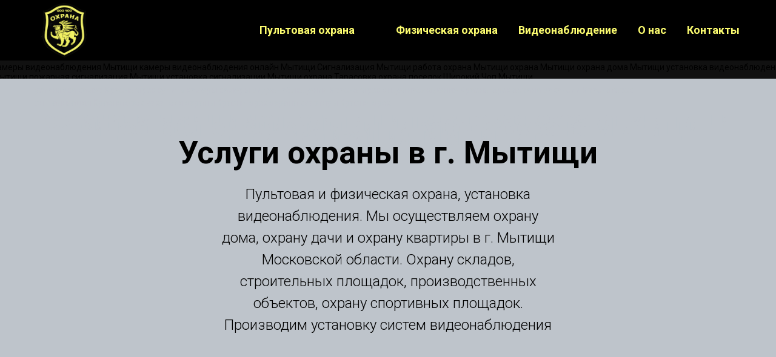

--- FILE ---
content_type: text/html; charset=UTF-8
request_url: https://ohrana-br.ru/mytishchi_ohrana
body_size: 19794
content:
<!DOCTYPE html> <html> <head> <meta charset="utf-8" /> <meta http-equiv="Content-Type" content="text/html; charset=utf-8" /> <meta name="viewport" content="width=device-width, initial-scale=1.0" /> <!--metatextblock--> <title>Охрана в г.Мытищи Московская область</title> <meta name="description" content="Видеонаблюдение и пожарная сигнализация в г.Мытищи " /> <meta name="keywords" content="охрана квартиры Мытищи охрана вакансии в Мытищи установка сигнализации в Мытищи пультовая охрана Мытищи установка и ремонт видеонаблюдения в Мытищах" /> <meta property="og:url" content="https://ohrana-br.ru/mytishchi_ohrana" /> <meta property="og:title" content="Мытищи охрана" /> <meta property="og:description" content="Охрана в г Мытищи Московская область. Видеонаблюдение и пожарная сигнализация в г.Мытищи" /> <meta property="og:type" content="website" /> <link rel="canonical" href="https://ohrana-br.ru/mytishchi_ohrana"> <!--/metatextblock--> <meta name="format-detection" content="telephone=no" /> <meta http-equiv="x-dns-prefetch-control" content="on"> <link rel="dns-prefetch" href="https://ws.tildacdn.com"> <link rel="dns-prefetch" href="https://static.tildacdn.com"> <link rel="shortcut icon" href="https://static.tildacdn.com/tild3338-6134-4336-a563-313231373565/favicon.ico" type="image/x-icon" /> <!-- Assets --> <script src="https://neo.tildacdn.com/js/tilda-fallback-1.0.min.js" async charset="utf-8"></script> <link rel="stylesheet" href="https://static.tildacdn.com/css/tilda-grid-3.0.min.css" type="text/css" media="all" onerror="this.loaderr='y';"/> <link rel="stylesheet" href="https://static.tildacdn.com/ws/project3014830/tilda-blocks-page43364627.min.css?t=1761843531" type="text/css" media="all" onerror="this.loaderr='y';" /> <link rel="preconnect" href="https://fonts.gstatic.com"> <link href="https://fonts.googleapis.com/css2?family=Roboto:wght@300;400;500;700&subset=latin,cyrillic" rel="stylesheet"> <link rel="stylesheet" href="https://static.tildacdn.com/css/tilda-animation-2.0.min.css" type="text/css" media="all" onerror="this.loaderr='y';" /> <link rel="stylesheet" href="https://static.tildacdn.com/css/tilda-forms-1.0.min.css" type="text/css" media="all" onerror="this.loaderr='y';" /> <link rel="stylesheet" href="https://static.tildacdn.com/css/tilda-cards-1.0.min.css" type="text/css" media="all" onerror="this.loaderr='y';" /> <link rel="stylesheet" href="https://static.tildacdn.com/css/tilda-menusub-1.0.min.css" type="text/css" media="print" onload="this.media='all';" onerror="this.loaderr='y';" /> <noscript><link rel="stylesheet" href="https://static.tildacdn.com/css/tilda-menusub-1.0.min.css" type="text/css" media="all" /></noscript> <script nomodule src="https://static.tildacdn.com/js/tilda-polyfill-1.0.min.js" charset="utf-8"></script> <script type="text/javascript">function t_onReady(func) {if(document.readyState!='loading') {func();} else {document.addEventListener('DOMContentLoaded',func);}}
function t_onFuncLoad(funcName,okFunc,time) {if(typeof window[funcName]==='function') {okFunc();} else {setTimeout(function() {t_onFuncLoad(funcName,okFunc,time);},(time||100));}}function t396_initialScale(t){var e=document.getElementById("rec"+t);if(e){var i=e.querySelector(".t396__artboard");if(i){window.tn_scale_initial_window_width||(window.tn_scale_initial_window_width=document.documentElement.clientWidth);var a=window.tn_scale_initial_window_width,r=[],n,l=i.getAttribute("data-artboard-screens");if(l){l=l.split(",");for(var o=0;o<l.length;o++)r[o]=parseInt(l[o],10)}else r=[320,480,640,960,1200];for(var o=0;o<r.length;o++){var d=r[o];a>=d&&(n=d)}var _="edit"===window.allrecords.getAttribute("data-tilda-mode"),c="center"===t396_getFieldValue(i,"valign",n,r),s="grid"===t396_getFieldValue(i,"upscale",n,r),w=t396_getFieldValue(i,"height_vh",n,r),g=t396_getFieldValue(i,"height",n,r),u=!!window.opr&&!!window.opr.addons||!!window.opera||-1!==navigator.userAgent.indexOf(" OPR/");if(!_&&c&&!s&&!w&&g&&!u){var h=parseFloat((a/n).toFixed(3)),f=[i,i.querySelector(".t396__carrier"),i.querySelector(".t396__filter")],v=Math.floor(parseInt(g,10)*h)+"px",p;i.style.setProperty("--initial-scale-height",v);for(var o=0;o<f.length;o++)f[o].style.setProperty("height","var(--initial-scale-height)");t396_scaleInitial__getElementsToScale(i).forEach((function(t){t.style.zoom=h}))}}}}function t396_scaleInitial__getElementsToScale(t){return t?Array.prototype.slice.call(t.children).filter((function(t){return t&&(t.classList.contains("t396__elem")||t.classList.contains("t396__group"))})):[]}function t396_getFieldValue(t,e,i,a){var r,n=a[a.length-1];if(!(r=i===n?t.getAttribute("data-artboard-"+e):t.getAttribute("data-artboard-"+e+"-res-"+i)))for(var l=0;l<a.length;l++){var o=a[l];if(!(o<=i)&&(r=o===n?t.getAttribute("data-artboard-"+e):t.getAttribute("data-artboard-"+e+"-res-"+o)))break}return r}window.TN_SCALE_INITIAL_VER="1.0",window.tn_scale_initial_window_width=null;</script> <script src="https://static.tildacdn.com/js/jquery-1.10.2.min.js" charset="utf-8" onerror="this.loaderr='y';"></script> <script src="https://static.tildacdn.com/js/tilda-scripts-3.0.min.js" charset="utf-8" defer onerror="this.loaderr='y';"></script> <script src="https://static.tildacdn.com/ws/project3014830/tilda-blocks-page43364627.min.js?t=1761843531" charset="utf-8" async onerror="this.loaderr='y';"></script> <script src="https://static.tildacdn.com/js/tilda-lazyload-1.0.min.js" charset="utf-8" async onerror="this.loaderr='y';"></script> <script src="https://static.tildacdn.com/js/tilda-animation-2.0.min.js" charset="utf-8" async onerror="this.loaderr='y';"></script> <script src="https://static.tildacdn.com/js/tilda-zero-1.1.min.js" charset="utf-8" async onerror="this.loaderr='y';"></script> <script src="https://static.tildacdn.com/js/tilda-cards-1.0.min.js" charset="utf-8" async onerror="this.loaderr='y';"></script> <script src="https://static.tildacdn.com/js/tilda-menusub-1.0.min.js" charset="utf-8" async onerror="this.loaderr='y';"></script> <script src="https://static.tildacdn.com/js/tilda-menu-1.0.min.js" charset="utf-8" async onerror="this.loaderr='y';"></script> <script src="https://static.tildacdn.com/js/tilda-animation-ext-1.0.min.js" charset="utf-8" async onerror="this.loaderr='y';"></script> <script src="https://static.tildacdn.com/js/tilda-zero-scale-1.0.min.js" charset="utf-8" async onerror="this.loaderr='y';"></script> <script src="https://static.tildacdn.com/js/tilda-skiplink-1.0.min.js" charset="utf-8" async onerror="this.loaderr='y';"></script> <script src="https://static.tildacdn.com/js/tilda-events-1.0.min.js" charset="utf-8" async onerror="this.loaderr='y';"></script> <script type="text/javascript">window.dataLayer=window.dataLayer||[];</script> <script type="text/javascript">(function() {if((/bot|google|yandex|baidu|bing|msn|duckduckbot|teoma|slurp|crawler|spider|robot|crawling|facebook/i.test(navigator.userAgent))===false&&typeof(sessionStorage)!='undefined'&&sessionStorage.getItem('visited')!=='y'&&document.visibilityState){var style=document.createElement('style');style.type='text/css';style.innerHTML='@media screen and (min-width: 980px) {.t-records {opacity: 0;}.t-records_animated {-webkit-transition: opacity ease-in-out .2s;-moz-transition: opacity ease-in-out .2s;-o-transition: opacity ease-in-out .2s;transition: opacity ease-in-out .2s;}.t-records.t-records_visible {opacity: 1;}}';document.getElementsByTagName('head')[0].appendChild(style);function t_setvisRecs(){var alr=document.querySelectorAll('.t-records');Array.prototype.forEach.call(alr,function(el) {el.classList.add("t-records_animated");});setTimeout(function() {Array.prototype.forEach.call(alr,function(el) {el.classList.add("t-records_visible");});sessionStorage.setItem("visited","y");},400);}
document.addEventListener('DOMContentLoaded',t_setvisRecs);}})();</script></head> <body class="t-body" style="margin:0;"> <!--allrecords--> <div id="allrecords" class="t-records" data-hook="blocks-collection-content-node" data-tilda-project-id="3014830" data-tilda-page-id="43364627" data-tilda-page-alias="mytishchi_ohrana" data-tilda-formskey="c3c7a734bb6fc2080be7369965d40278" data-tilda-lazy="yes" data-tilda-root-zone="com" data-tilda-project-country="RU"> <!--header--> <header id="t-header" class="t-records" data-hook="blocks-collection-content-node" data-tilda-project-id="3014830" data-tilda-page-id="91014316" data-tilda-formskey="c3c7a734bb6fc2080be7369965d40278" data-tilda-lazy="yes" data-tilda-root-zone="com" data-tilda-project-country="RU"> <div id="rec1500789941" class="r t-rec" style=" " data-animationappear="off" data-record-type="456"> <!-- T456 --> <div id="nav1500789941marker"></div> <div class="tmenu-mobile tmenu-mobile_positionfixed"> <div class="tmenu-mobile__container"> <div class="tmenu-mobile__text t-name t-name_md" field="menu_mob_title">&nbsp;</div> <button type="button"
class="t-menuburger t-menuburger_first "
aria-label="Навигационное меню"
aria-expanded="false"> <span style="background-color:#000000;"></span> <span style="background-color:#000000;"></span> <span style="background-color:#000000;"></span> <span style="background-color:#000000;"></span> </button> <script>function t_menuburger_init(recid) {var rec=document.querySelector('#rec' + recid);if(!rec) return;var burger=rec.querySelector('.t-menuburger');if(!burger) return;var isSecondStyle=burger.classList.contains('t-menuburger_second');if(isSecondStyle&&!window.isMobile&&!('ontouchend' in document)) {burger.addEventListener('mouseenter',function() {if(burger.classList.contains('t-menuburger-opened')) return;burger.classList.remove('t-menuburger-unhovered');burger.classList.add('t-menuburger-hovered');});burger.addEventListener('mouseleave',function() {if(burger.classList.contains('t-menuburger-opened')) return;burger.classList.remove('t-menuburger-hovered');burger.classList.add('t-menuburger-unhovered');setTimeout(function() {burger.classList.remove('t-menuburger-unhovered');},300);});}
burger.addEventListener('click',function() {if(!burger.closest('.tmenu-mobile')&&!burger.closest('.t450__burger_container')&&!burger.closest('.t466__container')&&!burger.closest('.t204__burger')&&!burger.closest('.t199__js__menu-toggler')) {burger.classList.toggle('t-menuburger-opened');burger.classList.remove('t-menuburger-unhovered');}});var menu=rec.querySelector('[data-menu="yes"]');if(!menu) return;var menuLinks=menu.querySelectorAll('.t-menu__link-item');var submenuClassList=['t978__menu-link_hook','t978__tm-link','t966__tm-link','t794__tm-link','t-menusub__target-link'];Array.prototype.forEach.call(menuLinks,function(link) {link.addEventListener('click',function() {var isSubmenuHook=submenuClassList.some(function(submenuClass) {return link.classList.contains(submenuClass);});if(isSubmenuHook) return;burger.classList.remove('t-menuburger-opened');});});menu.addEventListener('clickedAnchorInTooltipMenu',function() {burger.classList.remove('t-menuburger-opened');});}
t_onReady(function() {t_onFuncLoad('t_menuburger_init',function(){t_menuburger_init('1500789941');});});</script> <style>.t-menuburger{position:relative;flex-shrink:0;width:28px;height:20px;padding:0;border:none;background-color:transparent;outline:none;-webkit-transform:rotate(0deg);transform:rotate(0deg);transition:transform .5s ease-in-out;cursor:pointer;z-index:999;}.t-menuburger span{display:block;position:absolute;width:100%;opacity:1;left:0;-webkit-transform:rotate(0deg);transform:rotate(0deg);transition:.25s ease-in-out;height:3px;background-color:#000;}.t-menuburger span:nth-child(1){top:0px;}.t-menuburger span:nth-child(2),.t-menuburger span:nth-child(3){top:8px;}.t-menuburger span:nth-child(4){top:16px;}.t-menuburger__big{width:42px;height:32px;}.t-menuburger__big span{height:5px;}.t-menuburger__big span:nth-child(2),.t-menuburger__big span:nth-child(3){top:13px;}.t-menuburger__big span:nth-child(4){top:26px;}.t-menuburger__small{width:22px;height:14px;}.t-menuburger__small span{height:2px;}.t-menuburger__small span:nth-child(2),.t-menuburger__small span:nth-child(3){top:6px;}.t-menuburger__small span:nth-child(4){top:12px;}.t-menuburger-opened span:nth-child(1){top:8px;width:0%;left:50%;}.t-menuburger-opened span:nth-child(2){-webkit-transform:rotate(45deg);transform:rotate(45deg);}.t-menuburger-opened span:nth-child(3){-webkit-transform:rotate(-45deg);transform:rotate(-45deg);}.t-menuburger-opened span:nth-child(4){top:8px;width:0%;left:50%;}.t-menuburger-opened.t-menuburger__big span:nth-child(1){top:6px;}.t-menuburger-opened.t-menuburger__big span:nth-child(4){top:18px;}.t-menuburger-opened.t-menuburger__small span:nth-child(1),.t-menuburger-opened.t-menuburger__small span:nth-child(4){top:6px;}@media (hover),(min-width:0\0){.t-menuburger_first:hover span:nth-child(1){transform:translateY(1px);}.t-menuburger_first:hover span:nth-child(4){transform:translateY(-1px);}.t-menuburger_first.t-menuburger__big:hover span:nth-child(1){transform:translateY(3px);}.t-menuburger_first.t-menuburger__big:hover span:nth-child(4){transform:translateY(-3px);}}.t-menuburger_second span:nth-child(2),.t-menuburger_second span:nth-child(3){width:80%;left:20%;right:0;}@media (hover),(min-width:0\0){.t-menuburger_second.t-menuburger-hovered span:nth-child(2),.t-menuburger_second.t-menuburger-hovered span:nth-child(3){animation:t-menuburger-anim 0.3s ease-out normal forwards;}.t-menuburger_second.t-menuburger-unhovered span:nth-child(2),.t-menuburger_second.t-menuburger-unhovered span:nth-child(3){animation:t-menuburger-anim2 0.3s ease-out normal forwards;}}.t-menuburger_second.t-menuburger-opened span:nth-child(2),.t-menuburger_second.t-menuburger-opened span:nth-child(3){left:0;right:0;width:100%!important;}.t-menuburger_third span:nth-child(4){width:70%;left:unset;right:0;}@media (hover),(min-width:0\0){.t-menuburger_third:not(.t-menuburger-opened):hover span:nth-child(4){width:100%;}}.t-menuburger_third.t-menuburger-opened span:nth-child(4){width:0!important;right:50%;}.t-menuburger_fourth{height:12px;}.t-menuburger_fourth.t-menuburger__small{height:8px;}.t-menuburger_fourth.t-menuburger__big{height:18px;}.t-menuburger_fourth span:nth-child(2),.t-menuburger_fourth span:nth-child(3){top:4px;opacity:0;}.t-menuburger_fourth span:nth-child(4){top:8px;}.t-menuburger_fourth.t-menuburger__small span:nth-child(2),.t-menuburger_fourth.t-menuburger__small span:nth-child(3){top:3px;}.t-menuburger_fourth.t-menuburger__small span:nth-child(4){top:6px;}.t-menuburger_fourth.t-menuburger__small span:nth-child(2),.t-menuburger_fourth.t-menuburger__small span:nth-child(3){top:3px;}.t-menuburger_fourth.t-menuburger__small span:nth-child(4){top:6px;}.t-menuburger_fourth.t-menuburger__big span:nth-child(2),.t-menuburger_fourth.t-menuburger__big span:nth-child(3){top:6px;}.t-menuburger_fourth.t-menuburger__big span:nth-child(4){top:12px;}@media (hover),(min-width:0\0){.t-menuburger_fourth:not(.t-menuburger-opened):hover span:nth-child(1){transform:translateY(1px);}.t-menuburger_fourth:not(.t-menuburger-opened):hover span:nth-child(4){transform:translateY(-1px);}.t-menuburger_fourth.t-menuburger__big:not(.t-menuburger-opened):hover span:nth-child(1){transform:translateY(3px);}.t-menuburger_fourth.t-menuburger__big:not(.t-menuburger-opened):hover span:nth-child(4){transform:translateY(-3px);}}.t-menuburger_fourth.t-menuburger-opened span:nth-child(1),.t-menuburger_fourth.t-menuburger-opened span:nth-child(4){top:4px;}.t-menuburger_fourth.t-menuburger-opened span:nth-child(2),.t-menuburger_fourth.t-menuburger-opened span:nth-child(3){opacity:1;}@keyframes t-menuburger-anim{0%{width:80%;left:20%;right:0;}50%{width:100%;left:0;right:0;}100%{width:80%;left:0;right:20%;}}@keyframes t-menuburger-anim2{0%{width:80%;left:0;}50%{width:100%;right:0;left:0;}100%{width:80%;left:20%;right:0;}}</style> </div> </div> <style>.tmenu-mobile{background-color:#111;display:none;width:100%;top:0;z-index:990;}.tmenu-mobile_positionfixed{position:fixed;}.tmenu-mobile__text{color:#fff;}.tmenu-mobile__container{min-height:64px;padding:20px;position:relative;box-sizing:border-box;display:-webkit-flex;display:-ms-flexbox;display:flex;-webkit-align-items:center;-ms-flex-align:center;align-items:center;-webkit-justify-content:space-between;-ms-flex-pack:justify;justify-content:space-between;}.tmenu-mobile__list{display:block;}.tmenu-mobile__burgerlogo{display:inline-block;font-size:24px;font-weight:400;white-space:nowrap;vertical-align:middle;}.tmenu-mobile__imglogo{height:auto;display:block;max-width:300px!important;box-sizing:border-box;padding:0;margin:0 auto;}@media screen and (max-width:980px){.tmenu-mobile__menucontent_hidden{display:none;height:100%;}.tmenu-mobile{display:block;}}@media screen and (max-width:980px){#rec1500789941 .tmenu-mobile{background-color:#fcfc6f;}#rec1500789941 .tmenu-mobile__menucontent_fixed{position:fixed;top:64px;}#rec1500789941 .tmenu-mobile__burgerlogo,#rec1500789941 .tmenu-mobile__text{-webkit-order:1;-ms-flex-order:1;order:1;}}</style> <style> #rec1500789941 .tmenu-mobile__burgerlogo a{color:#ffffff;}</style> <style> #rec1500789941 .tmenu-mobile__burgerlogo__title{color:#ffffff;}</style> <div id="nav1500789941" class="t456 t456__positionstatic tmenu-mobile__menucontent_hidden tmenu-mobile__menucontent_fixed" style="background-color: rgba(0,0,0,1); height:100px; " data-bgcolor-hex="#000000" data-bgcolor-rgba="rgba(0,0,0,1)" data-navmarker="nav1500789941marker" data-appearoffset="" data-bgopacity-two="" data-menushadow="" data-menushadow-css="" data-bgopacity="1" data-menu-items-align="right" data-menu="yes"> <div class="t456__maincontainer t456__c12collumns" style="height:100px;"> <div class="t456__leftwrapper" style="padding-left:20px;min-width:90px;width:90px;"> <div class="t456__logowrapper" style="display: block;"> <a href="glavnaya"> <img class="t456__imglogo t456__imglogomobile"
src="https://static.tildacdn.com/tild3366-6561-4962-b865-613165623738/_.png"
imgfield="img"
style="max-width: 90px; width: 90px;"
alt="ООО ЧОО &quot;ОХРАНА&quot;"> </a> </div> </div> <nav
class="t456__rightwrapper t456__menualign_right"
style="padding-right:20px;"> <ul role="list" class="t456__list t-menu__list"> <li class="t456__list_item"
style="padding:0 15px 0 0;"> <a class="t-menu__link-item"
href=""
aria-expanded="false" role="button" data-menu-submenu-hook="link_sub1_1500789941" data-menu-item-number="1">Пультовая охрана</a> <div class="t-menusub" data-submenu-hook="link_sub1_1500789941" data-submenu-margin="15px" data-add-submenu-arrow=""> <div class="t-menusub__menu"> <div class="t-menusub__content"> <ul role="list" class="t-menusub__list"> <li class="t-menusub__list-item t-name t-name_xs"> <a class="t-menusub__link-item t-name t-name_xs"
href="https://ohrana-br.ru/ohrana_doma" data-menu-item-number="1">Охрана дома</a> </li> <li class="t-menusub__list-item t-name t-name_xs"> <a class="t-menusub__link-item t-name t-name_xs"
href="https://ohrana-br.ru/ohrana_dachi" data-menu-item-number="1">Охрана дачи</a> </li> <li class="t-menusub__list-item t-name t-name_xs"> <a class="t-menusub__link-item t-name t-name_xs"
href="https://ohrana-br.ru/ohrana_kvartiri" data-menu-item-number="1">Охрана квартиры</a> </li> <li class="t-menusub__list-item t-name t-name_xs"> <a class="t-menusub__link-item t-name t-name_xs"
href="https://ohrana-br.ru/montag_oborudovaniya" data-menu-item-number="1">Монтаж оборудования</a> </li> <li class="t-menusub__list-item t-name t-name_xs"> <a class="t-menusub__link-item t-name t-name_xs"
href="https://ohrana-br.ru/oborudovanie" data-menu-item-number="1">Сигнализация</a> </li> <li class="t-menusub__list-item t-name t-name_xs"> <a class="t-menusub__link-item t-name t-name_xs"
href="https://ohrana-br.ru/signalizatsiiya_pod_klyuch" data-menu-item-number="1">Под ключ</a> </li> </ul> </div> </div> </div> </li> <li class="t456__list_item"
style="padding:0 15px;"> <a class="t-menu__link-item"
href=""
aria-expanded="false" role="button" data-menu-submenu-hook="link_sub2_1500789941" data-menu-item-number="2"></a> <div class="t-menusub" data-submenu-hook="link_sub2_1500789941" data-submenu-margin="15px" data-add-submenu-arrow=""> <div class="t-menusub__menu"> <div class="t-menusub__content"> <ul role="list" class="t-menusub__list"> <li class="t-menusub__list-item t-name t-name_xs"> <a class="t-menusub__link-item t-name t-name_xs"
href="#rec512276583" data-menu-item-number="2">Монтаж</a> </li> </ul> </div> </div> </div> </li> <li class="t456__list_item"
style="padding:0 15px;"> <a class="t-menu__link-item"
href=""
aria-expanded="false" role="button" data-menu-submenu-hook="link_sub3_1500789941" data-menu-item-number="3">Физическая охрана</a> <div class="t-menusub" data-submenu-hook="link_sub3_1500789941" data-submenu-margin="15px" data-add-submenu-arrow=""> <div class="t-menusub__menu"> <div class="t-menusub__content"> <ul role="list" class="t-menusub__list"> <li class="t-menusub__list-item t-name t-name_xs"> <a class="t-menusub__link-item t-name t-name_xs"
href="https://ohrana-br.ru/ohrana_skladov" data-menu-item-number="3">Охрана складов</a> </li> <li class="t-menusub__list-item t-name t-name_xs"> <a class="t-menusub__link-item t-name t-name_xs"
href="https://ohrana-br.ru/ohrana_obektov" data-menu-item-number="3">Охрана производственных объектов</a> </li> <li class="t-menusub__list-item t-name t-name_xs"> <a class="t-menusub__link-item t-name t-name_xs"
href="https://ohrana-br.ru/ohrana_sportivnih_obektov" data-menu-item-number="3">Охрана спортивных объектов</a> </li> <li class="t-menusub__list-item t-name t-name_xs"> <a class="t-menusub__link-item t-name t-name_xs"
href="https://ohrana-br.ru/ohrana_stroiki" data-menu-item-number="3">Охрана строительных площадок</a> </li> </ul> </div> </div> </div> </li> <li class="t456__list_item"
style="padding:0 15px;"> <a class="t-menu__link-item"
href=""
aria-expanded="false" role="button" data-menu-submenu-hook="link_sub4_1500789941" data-menu-item-number="4">Видеонаблюдение</a> <div class="t-menusub" data-submenu-hook="link_sub4_1500789941" data-submenu-margin="15px" data-add-submenu-arrow=""> <div class="t-menusub__menu"> <div class="t-menusub__content"> <ul role="list" class="t-menusub__list"> <li class="t-menusub__list-item t-name t-name_xs"> <a class="t-menusub__link-item t-name t-name_xs"
href="https://ohrana-br.ru/videonabliydenie" data-menu-item-number="4">Монтаж</a> </li> <li class="t-menusub__list-item t-name t-name_xs"> <a class="t-menusub__link-item t-name t-name_xs"
href="https://ohrana-br.ru/oborudovanie_videonabliydenie" data-menu-item-number="4">Оборудование</a> </li> </ul> </div> </div> </div> </li> <li class="t456__list_item"
style="padding:0 15px;"> <a class="t-menu__link-item"
href=""
aria-expanded="false" role="button" data-menu-submenu-hook="link_sub5_1500789941" data-menu-item-number="5">О нас</a> <div class="t-menusub" data-submenu-hook="link_sub5_1500789941" data-submenu-margin="15px" data-add-submenu-arrow=""> <div class="t-menusub__menu"> <div class="t-menusub__content"> <ul role="list" class="t-menusub__list"> <li class="t-menusub__list-item t-name t-name_xs"> <a class="t-menusub__link-item t-name t-name_xs"
href="https://ohrana-br.ru/vakansii" data-menu-item-number="5">Вакансии</a> </li> <li class="t-menusub__list-item t-name t-name_xs"> <a class="t-menusub__link-item t-name t-name_xs"
href="https://ohrana-br.ru/o_nas" data-menu-item-number="5">О Компании</a> </li> <li class="t-menusub__list-item t-name t-name_xs"> <a class="t-menusub__link-item t-name t-name_xs"
href="https://ohrana-br.ru/rekviziti" data-menu-item-number="5">Реквизиты</a> </li> <li class="t-menusub__list-item t-name t-name_xs"> <a class="t-menusub__link-item t-name t-name_xs"
href="https://ohrana-br.ru/otzivy" data-menu-item-number="5">Отзывы</a> </li> <li class="t-menusub__list-item t-name t-name_xs"> <a class="t-menusub__link-item t-name t-name_xs"
href="https://ohrana-br.ru/blog" data-menu-item-number="5">Блог</a> </li> <li class="t-menusub__list-item t-name t-name_xs"> <a class="t-menusub__link-item t-name t-name_xs"
href="https://ohrana-br.ru/ohrannaya_licenziya" data-menu-item-number="5">Лицензии</a> </li> </ul> </div> </div> </div> </li> <li class="t456__list_item"
style="padding:0 0 0 15px;"> <a class="t-menu__link-item"
href="https://ohrana-br.ru/kontakt" data-menu-submenu-hook="" data-menu-item-number="6">Контакты</a> </li> </ul> </nav> </div> </div> <style>@media screen and (max-width:980px){#rec1500789941 .t456__leftcontainer{padding:20px;}}@media screen and (max-width:980px){#rec1500789941 .t456__imglogo{padding:20px 0;}}</style> <script type="text/javascript">t_onReady(function() {t_onFuncLoad('t_menu__highlightActiveLinks',function() {t_menu__highlightActiveLinks('.t456__list_item a');});});t_onReady(function() {t_onFuncLoad('t_menu__setBGcolor',function() {t_menu__setBGcolor('1500789941','.t456');window.addEventListener('resize',function() {t_menu__setBGcolor('1500789941','.t456');});});t_onFuncLoad('t_menu__interactFromKeyboard',function() {t_menu__interactFromKeyboard('1500789941');});});</script> <script type="text/javascript">t_onReady(function() {t_onFuncLoad('t_menu__createMobileMenu',function() {t_menu__createMobileMenu('1500789941','.t456');});});</script> <style>#rec1500789941 .t-menu__link-item{-webkit-transition:color 0.3s ease-in-out,opacity 0.3s ease-in-out;transition:color 0.3s ease-in-out,opacity 0.3s ease-in-out;}#rec1500789941 .t-menu__link-item.t-active:not(.t978__menu-link){color:#ffffff !important;font-weight:700 !important;opacity:1 !important;}@supports (overflow:-webkit-marquee) and (justify-content:inherit){#rec1500789941 .t-menu__link-item,#rec1500789941 .t-menu__link-item.t-active{opacity:1 !important;}}</style> <script>t_onReady(function() {setTimeout(function(){t_onFuncLoad('t_menusub_init',function() {t_menusub_init('1500789941');});},500);});</script> <style>@media screen and (max-width:980px){#rec1500789941 .t-menusub__menu .t-menusub__link-item{color:#fcfc6f !important;}#rec1500789941 .t-menusub__menu .t-menusub__link-item.t-active{color:#fcfc6f !important;}}@media screen and (min-width:981px){#rec1500789941 .t-menusub__menu{background-color:#000000;text-align:center;max-width:170px;}}#rec1500789941 .t-menusub__menu_top:after{border-top-color:#000000;}#rec1500789941 .t-menusub__menu_bottom:after{border-bottom-color:#000000;}</style> <style> #rec1500789941 a.t-menusub__link-item{font-size:16px;color:#fcfc6f;}</style> <style> #rec1500789941 .t456__logowrapper a{color:#ffffff;}#rec1500789941 a.t-menu__link-item{font-size:18px;color:#fcfc6f;font-weight:600;}</style> <style> #rec1500789941 .t456__logo{color:#ffffff;}</style> </div> </header> <!--/header--> <div id="rec701345187" class="r t-rec" style=" " data-animationappear="off" data-record-type="396"> <!-- T396 --> <style>#rec701345187 .t396__artboard {height:30px;background-color:#111111;}#rec701345187 .t396__filter {height:30px;}#rec701345187 .t396__carrier{height:30px;background-position:center center;background-attachment:scroll;background-size:cover;background-repeat:no-repeat;}@media screen and (max-width:1199px) {#rec701345187 .t396__artboard,#rec701345187 .t396__filter,#rec701345187 .t396__carrier {height:50px;}#rec701345187 .t396__filter {}#rec701345187 .t396__carrier {background-attachment:scroll;}}@media screen and (max-width:959px) {#rec701345187 .t396__artboard,#rec701345187 .t396__filter,#rec701345187 .t396__carrier {height:70px;}#rec701345187 .t396__filter {}#rec701345187 .t396__carrier {background-attachment:scroll;}}@media screen and (max-width:639px) {#rec701345187 .t396__artboard,#rec701345187 .t396__filter,#rec701345187 .t396__carrier {}#rec701345187 .t396__filter {}#rec701345187 .t396__carrier {background-attachment:scroll;}}@media screen and (max-width:479px) {#rec701345187 .t396__artboard,#rec701345187 .t396__filter,#rec701345187 .t396__carrier {}#rec701345187 .t396__filter {}#rec701345187 .t396__carrier {background-attachment:scroll;}}#rec701345187 .tn-elem[data-elem-id="1674055222494"]{color:#000000;z-index:2;top:3px;left:calc(50% - 600px + -52px);width:1351px;height:auto;}#rec701345187 .tn-elem[data-elem-id="1674055222494"] .tn-atom{color:#000000;font-size:10px;font-family:'Roboto',Arial,sans-serif;line-height:1.2;font-weight:400;background-position:center center;border-color:transparent ;border-style:solid ;transition:background-color var(--t396-speedhover,0s) ease-in-out,color var(--t396-speedhover,0s) ease-in-out,border-color var(--t396-speedhover,0s) ease-in-out,box-shadow var(--t396-shadowshoverspeed,0.2s) ease-in-out;}@media screen and (max-width:1199px) {#rec701345187 .tn-elem[data-elem-id="1674055222494"] {top:5px;left:calc(50% - 480px + -33px);width:1024px;height:auto;}}@media screen and (max-width:959px) {#rec701345187 .tn-elem[data-elem-id="1674055222494"] {top:1px;left:calc(50% - 320px + 3px);width:637px;height:auto;}}@media screen and (max-width:639px) {#rec701345187 .tn-elem[data-elem-id="1674055222494"] {top:3px;width:477px;height:auto;}#rec701345187 .tn-elem[data-elem-id="1674055222494"] .tn-atom{line-height:1;background-size:cover;}}@media screen and (max-width:479px) {#rec701345187 .tn-elem[data-elem-id="1674055222494"] {top:0px;width:481px;height:auto;}}</style> <div class='t396'> <div class="t396__artboard" data-artboard-recid="701345187" data-artboard-screens="320,480,640,960,1200" data-artboard-height="30" data-artboard-valign="center" data-artboard-upscale="grid" data-artboard-height-res-640="70" data-artboard-height-res-960="50"> <div class="t396__carrier" data-artboard-recid="701345187"></div> <div class="t396__filter" data-artboard-recid="701345187"></div> <div class='t396__elem tn-elem tn-elem__7013451871674055222494' data-elem-id='1674055222494' data-elem-type='text' data-field-top-value="3" data-field-left-value="-52" data-field-width-value="1351" data-field-axisy-value="top" data-field-axisx-value="left" data-field-container-value="grid" data-field-topunits-value="px" data-field-leftunits-value="px" data-field-heightunits-value="" data-field-widthunits-value="px" data-field-fontsize-value="10" data-field-top-res-320-value="0" data-field-width-res-320-value="481" data-field-top-res-480-value="3" data-field-width-res-480-value="477" data-field-top-res-640-value="1" data-field-left-res-640-value="3" data-field-width-res-640-value="637" data-field-top-res-960-value="5" data-field-left-res-960-value="-33" data-field-width-res-960-value="1024"> <h2 class='tn-atom'field='tn_text_1674055222494'><span style="font-size: 14px;">камеры видеонаблюдения Мытищи камеры видеонаблюдения онлайн Мытищи Сигнализация Мытищи работа охрана Мытищи охрана Мытищи охрана дома Мытищи установка видеонаблюдения Мытищи пожарная сигнализация Мытищи установка сигнализации Мытищи охрана Тарасовка охрана поселок Широкий Чоп Мытищи</span></h2> </div> </div> </div> <script>t_onReady(function() {t_onFuncLoad('t396_init',function() {t396_init('701345187');});});</script> <!-- /T396 --> </div> <div id="rec701345189" class="r t-rec" style=" " data-animationappear="off" data-record-type="396"> <!-- T396 --> <style>#rec701345189 .t396__artboard {height:60px;background-color:#bec4cb;}#rec701345189 .t396__filter {height:60px;}#rec701345189 .t396__carrier{height:60px;background-position:center center;background-attachment:scroll;background-size:cover;background-repeat:no-repeat;}@media screen and (max-width:1199px) {#rec701345189 .t396__artboard,#rec701345189 .t396__filter,#rec701345189 .t396__carrier {}#rec701345189 .t396__filter {}#rec701345189 .t396__carrier {background-attachment:scroll;}}@media screen and (max-width:959px) {#rec701345189 .t396__artboard,#rec701345189 .t396__filter,#rec701345189 .t396__carrier {}#rec701345189 .t396__filter {}#rec701345189 .t396__carrier {background-attachment:scroll;}}@media screen and (max-width:639px) {#rec701345189 .t396__artboard,#rec701345189 .t396__filter,#rec701345189 .t396__carrier {}#rec701345189 .t396__filter {}#rec701345189 .t396__carrier {background-attachment:scroll;}}@media screen and (max-width:479px) {#rec701345189 .t396__artboard,#rec701345189 .t396__filter,#rec701345189 .t396__carrier {}#rec701345189 .t396__filter {}#rec701345189 .t396__carrier {background-attachment:scroll;}}#rec701345189 .tn-elem[data-elem-id="1685181303170"]{color:#bec4cb;z-index:2;top:9px;left:calc(50% - 600px + 17px);width:1002px;height:auto;}#rec701345189 .tn-elem[data-elem-id="1685181303170"] .tn-atom{color:#bec4cb;font-size:14px;font-family:'Roboto',Arial,sans-serif;line-height:1.55;font-weight:400;background-position:center center;border-color:transparent ;border-style:solid ;transition:background-color var(--t396-speedhover,0s) ease-in-out,color var(--t396-speedhover,0s) ease-in-out,border-color var(--t396-speedhover,0s) ease-in-out,box-shadow var(--t396-shadowshoverspeed,0.2s) ease-in-out;}@media screen and (max-width:1199px) {#rec701345189 .tn-elem[data-elem-id="1685181303170"] {top:0px;left:calc(50% - 480px + -17px);height:auto;}}@media screen and (max-width:959px) {#rec701345189 .tn-elem[data-elem-id="1685181303170"] {top:0px;left:calc(50% - 320px + 10px);width:632px;height:auto;}#rec701345189 .tn-elem[data-elem-id="1685181303170"] .tn-atom{line-height:1.4;background-size:cover;}}@media screen and (max-width:639px) {#rec701345189 .tn-elem[data-elem-id="1685181303170"] {top:4px;left:calc(50% - 240px + 0px);width:480px;height:auto;}#rec701345189 .tn-elem[data-elem-id="1685181303170"] .tn-atom{line-height:1;background-size:cover;}}@media screen and (max-width:479px) {#rec701345189 .tn-elem[data-elem-id="1685181303170"] {top:0px;left:calc(50% - 160px + 0px);width:320px;height:auto;}#rec701345189 .tn-elem[data-elem-id="1685181303170"] .tn-atom{font-size:10px;line-height:1.15;background-size:cover;}}</style> <div class='t396'> <div class="t396__artboard" data-artboard-recid="701345189" data-artboard-screens="320,480,640,960,1200" data-artboard-height="60" data-artboard-valign="center" data-artboard-upscale="grid"> <div class="t396__carrier" data-artboard-recid="701345189"></div> <div class="t396__filter" data-artboard-recid="701345189"></div> <div class='t396__elem tn-elem tn-elem__7013451891685181303170' data-elem-id='1685181303170' data-elem-type='text' data-field-top-value="9" data-field-left-value="17" data-field-width-value="1002" data-field-axisy-value="top" data-field-axisx-value="left" data-field-container-value="grid" data-field-topunits-value="px" data-field-leftunits-value="px" data-field-heightunits-value="" data-field-widthunits-value="px" data-field-fontsize-value="14" data-field-top-res-320-value="0" data-field-left-res-320-value="0" data-field-width-res-320-value="320" data-field-fontsize-res-320-value="10" data-field-top-res-480-value="4" data-field-left-res-480-value="0" data-field-width-res-480-value="480" data-field-top-res-640-value="0" data-field-left-res-640-value="10" data-field-width-res-640-value="632" data-field-top-res-960-value="0" data-field-left-res-960-value="-17"> <div class='tn-atom'field='tn_text_1685181303170'>установка камер Красногорск купить камеры камеры видеонаблюдения Красногорск видеонаблюдение Красногорск охрана вакансии Красногорск сигнализация Красногорск вакансии охраны Красногорск охрана квартиры Красногорск</div> </div> </div> </div> <script>t_onReady(function() {t_onFuncLoad('t396_init',function() {t396_init('701345189');});});</script> <!-- /T396 --> </div> <div id="rec701345190" class="r t-rec t-rec_pt_0 t-rec_pb_0" style="padding-top:0px;padding-bottom:0px;background-color:#bec4cb; " data-animationappear="off" data-record-type="852" data-bg-color="#bec4cb"> <!-- t852 --> <div class="t852"> <div class="t-section__container t-container t-container_flex"> <div class="t-col t-col_12 "> <h1
class="t-section__title t-title t-title_xs t-align_center t-margin_auto"
field="btitle"> <div style="line-height:14px;text-align:center;" data-customstyle="yes"><span style="color: rgb(190, 196, 203);">охрана Мытищи чоп Мытищи пультовая охрана Мытищи видеонаблюдение Мытищи работа охрана Мытищи сигнализация Мытищи</span><br /><br /><span style="font-size: 52px;">Услуги охраны в г. Мытищи</span><br /></div> </h1> <div
class="t-section__descr t-descr t-descr_xl t-align_center t-margin_auto"
field="bdescr">
Пультовая и физическая охрана, установка видеонаблюдения. Мы осуществляем охрану дома, охрану дачи и охрану квартиры в г. Мытищи Московской области. Охрану складов, строительных площадок, производственных объектов, охрану спортивных площадок. Производим установку систем видеонаблюдения
</div> </div> </div> <style>.t-section__descr {max-width:560px;}#rec701345190 .t-section__title {margin-bottom:40px;}#rec701345190 .t-section__descr {margin-bottom:90px;}@media screen and (max-width:960px) {#rec701345190 .t-section__title {margin-bottom:20px;}#rec701345190 .t-section__descr {margin-bottom:45px;}}</style> <ul
class="t852__container t-container_flex t-card__container
t852__container_mobile-grid "
role="list" data-blocks-per-row="3"> <li
class="t-card__col
t852__col t-col t-col_4 t-align_center t-item
t852__col_mobile-grid "> <div class="t852__content"> <div
class="t852__imgwrapper
"
style="padding-bottom:94.444444444444%;"
bgimgfield="li_img__1531235249276"> <div
class="t852__bgimg
t-bgimg" data-original="https://static.tildacdn.com/tild3633-3435-4132-a363-363234373161/59795424_m.jpg"
style="background-image:url('https://thb.tildacdn.com/tild3633-3435-4132-a363-363234373161/-/resizeb/20x/59795424_m.jpg');" data-lazy-rule="comm:resize"
role="img"
aria-label="видеонаблюдение Орехово зуево "
itemscope
itemtype="http://schema.org/ImageObject"> <meta itemprop="image" content="https://static.tildacdn.com/tild3633-3435-4132-a363-363234373161/59795424_m.jpg"> <meta itemprop="caption" content="видеонаблюдение Орехово зуево "> </div> </div> <div class="t852__textwrapper"> <style> #rec701345190 .t-card__uptitle{font-size:4px;line-height:0.1;font-family:'Roboto';font-weight:100;padding-top:1px;padding-bottom:1px;}#rec701345190 .t-card__title{line-height:0.1;padding-top:1px;padding-bottom:1px;}#rec701345190 .t-card__descr{line-height:0.5;padding-top:1px;padding-bottom:1px;}</style> <div class="t-card__uptitle t-uptitle t-uptitle_xs" field="li_subtitle__1531235249276"> <div style="font-size:14px;line-height:14px;color:#bec4cd;" data-customstyle="yes"> установка сигнализации Мытищи<div style="font-size:14px;line-height:14px;color:#bec4cd;" data-customstyle="yes"></div></div> </div> <h2 class="t-card__title t-name t-name_md" field="li_title__1531235249276"> <a
href="https://ohrana-br.ru/ohrana_kvartiri"
class="t-card__link"
id="cardtitle1_701345190"
aria-labelledby="cardtitle1_701345190 cardbtn1_701345190"> <div style="font-size:26px;line-height:26px;" data-customstyle="yes">Охрана квартиры в г. Мытищи<br /></div> </a> </h2> <div class="t-card__descr t-descr t-descr_sm" field="li_descr__1531235249276"> <div style="font-size:20px;line-height:20px;" data-customstyle="yes"><br /><br />Беспроводная охранная система — лучший способ защиты вашей квартиры от ограбления, пожара и утечек. Выберите нужные функции, управляйте оборудованием и контролируйте все через смартфон.<br /><br /></div> </div> </div> </div> <div class="t-card__btn-wrapper"> <div
class="t-btn t-btnflex t-btnflex_type_button t-btnflex_sm t-card__btn"
type="button"
id="cardbtn1_701345190" data-lid="1531235249276"> <span class="t-btnflex__text">Подробнее</span> <style>#rec701345190 .t-btnflex.t-btnflex_type_button {color:#ffffff;background-color:#4182d2;border-style:none !important;border-radius:20px;box-shadow:none !important;transition-duration:0.2s;transition-property:background-color,color,border-color,box-shadow,opacity,transform;transition-timing-function:ease-in-out;}</style> </div> </div> </li> <li
class="t-card__col
t852__col t-col t-col_4 t-align_center t-item
t852__col_mobile-grid "> <div class="t852__content"> <div
class="t852__imgwrapper
"
style="padding-bottom:94.444444444444%;"
bgimgfield="li_img__1531235308752"> <div
class="t852__bgimg
t-bgimg" data-original="https://static.tildacdn.com/tild3131-6536-4661-a137-316631353835/_.png"
style="background-image:url('https://thb.tildacdn.com/tild3131-6536-4661-a137-316631353835/-/resizeb/20x/_.png');" data-lazy-rule="comm:resize"
role="img"
aria-label="вакансия охраны орехово зуево"
itemscope
itemtype="http://schema.org/ImageObject"> <meta itemprop="image" content="https://static.tildacdn.com/tild3131-6536-4661-a137-316631353835/_.png"> <meta itemprop="caption" content="вакансия охраны орехово зуево"> </div> </div> <div class="t852__textwrapper"> <style> #rec701345190 .t-card__uptitle{font-size:4px;line-height:0.1;font-family:'Roboto';font-weight:100;padding-top:1px;padding-bottom:1px;}#rec701345190 .t-card__title{line-height:0.1;padding-top:1px;padding-bottom:1px;}#rec701345190 .t-card__descr{line-height:0.5;padding-top:1px;padding-bottom:1px;}</style> <div class="t-card__uptitle t-uptitle t-uptitle_xs" field="li_subtitle__1531235308752"> <div style="font-size:14px;line-height:14px;color:#bec4cd;" data-customstyle="yes">охрана Мытищи</div> </div> <h2 class="t-card__title t-name t-name_md" field="li_title__1531235308752"> <a
href="https://ohrana-br.ru/ohrana_doma"
class="t-card__link"
id="cardtitle2_701345190"
aria-labelledby="cardtitle2_701345190 cardbtn2_701345190"> <div style="font-size:26px;line-height:26px;" data-customstyle="yes"><br />Охрана дома в г.Мытищи<br /></div> </a> </h2> <div class="t-card__descr t-descr t-descr_sm" field="li_descr__1531235308752"> <div style="font-size:20px;line-height:20px;" data-customstyle="yes"><br /><br />Современные технологии позволят охранять Ваш дом круглосуточно. Вы управляете домом и контролируете его состояние через телефон или планшет.<br /><span style="color: rgb(190, 196, 205);"><span data-redactor-style="font-size: 16px;" style="font-size: 16px;">чоп Мытищи<br /></span></span><span style="color: rgb(190, 196, 205);"><span data-redactor-style="font-size: 16px;" style="font-size: 16px;">Пожарная сигнализация <br /></span></span></div> </div> </div> </div> <div class="t-card__btn-wrapper"> <div
class="t-btn t-btnflex t-btnflex_type_button t-btnflex_sm t-card__btn"
type="button"
id="cardbtn2_701345190" data-lid="1531235308752"> <span class="t-btnflex__text">Подробнее</span> <style>#rec701345190 .t-btnflex.t-btnflex_type_button {color:#ffffff;background-color:#4182d2;border-style:none !important;border-radius:20px;box-shadow:none !important;transition-duration:0.2s;transition-property:background-color,color,border-color,box-shadow,opacity,transform;transition-timing-function:ease-in-out;}</style> </div> </div> </li> <li
class="t-card__col
t852__col t-col t-col_4 t-align_center t-item
t852__col_mobile-grid "> <div class="t852__content"> <div
class="t852__imgwrapper
"
style="padding-bottom:94.444444444444%;"
bgimgfield="li_img__1531235323173"> <div
class="t852__bgimg
t-bgimg" data-original="https://static.tildacdn.com/tild3262-6364-4831-b562-383932333261/31916367_m.jpg"
style="background-image:url('https://thb.tildacdn.com/tild3262-6364-4831-b562-383932333261/-/resizeb/20x/31916367_m.jpg');" data-lazy-rule="comm:resize"
role="img"
aria-label="видеонаблюдение ликино дулево установка видеонаблюдения орехово зуево"
itemscope
itemtype="http://schema.org/ImageObject"> <meta itemprop="image" content="https://static.tildacdn.com/tild3262-6364-4831-b562-383932333261/31916367_m.jpg"> <meta itemprop="caption" content="видеонаблюдение ликино дулево установка видеонаблюдения орехово зуево"> </div> </div> <div class="t852__textwrapper"> <style> #rec701345190 .t-card__uptitle{font-size:4px;line-height:0.1;font-family:'Roboto';font-weight:100;padding-top:1px;padding-bottom:1px;}#rec701345190 .t-card__title{line-height:0.1;padding-top:1px;padding-bottom:1px;}#rec701345190 .t-card__descr{line-height:0.5;padding-top:1px;padding-bottom:1px;}</style> <div class="t-card__uptitle t-uptitle t-uptitle_xs" field="li_subtitle__1531235323173"> <div style="font-size:14px;line-height:14px;color:#bec4cd;" data-customstyle="yes">камеры видеонаблюдения Мытищи<div style="font-size:14px;line-height:14px;color:#bec4cd;" data-customstyle="yes"></div></div> </div> <h2 class="t-card__title t-name t-name_md" field="li_title__1531235323173"> <a
href="https://ohrana-br.ru/videonabliydenie"
class="t-card__link"
id="cardtitle3_701345190"
aria-labelledby="cardtitle3_701345190 cardbtn3_701345190"> <div style="font-size:26px;line-height:26px;" data-customstyle="yes">Установка видеонаблюдения г.Мытищи<br /></div> </a> </h2> <div class="t-card__descr t-descr t-descr_sm" field="li_descr__1531235323173"> <div style="font-size:20px;line-height:20px;" data-customstyle="yes"><br />Подберем камеры по Вашему запросу. Вам будет подключен простой и понятный личный кабинет. Облачное хранилище позволяет просмотреть записи нескольких дней. <span style="color: rgb(190, 196, 203);"><span style="font-size: 14px;" data-redactor-style="font-size: 14px;">охрана Тарасовка охрана поселок Широкий</span></span><br /></div> </div> </div> </div> <div class="t-card__btn-wrapper"> <div
class="t-btn t-btnflex t-btnflex_type_button t-btnflex_sm t-card__btn"
type="button"
id="cardbtn3_701345190" data-lid="1531235323173"> <span class="t-btnflex__text">Подробнее</span> <style>#rec701345190 .t-btnflex.t-btnflex_type_button {color:#ffffff;background-color:#4182d2;border-style:none !important;border-radius:20px;box-shadow:none !important;transition-duration:0.2s;transition-property:background-color,color,border-color,box-shadow,opacity,transform;transition-timing-function:ease-in-out;}</style> </div> </div> </li> </ul> </div> <script>t_onReady(function() {t_onFuncLoad('t852_init',function()
{t852_init('701345190');});});</script> </div> <div id="rec701345191" class="r t-rec t-rec_pt_0 t-screenmax-980px" style="padding-top:0px; " data-animationappear="off" data-record-type="396" data-screen-max="980px"> <!-- T396 --> <style>#rec701345191 .t396__artboard {height:100px;background-color:#bec4cd;}#rec701345191 .t396__filter {height:100px;}#rec701345191 .t396__carrier{height:100px;background-position:center center;background-attachment:scroll;background-size:cover;background-repeat:no-repeat;}@media screen and (max-width:1199px) {#rec701345191 .t396__artboard,#rec701345191 .t396__filter,#rec701345191 .t396__carrier {}#rec701345191 .t396__filter {}#rec701345191 .t396__carrier {background-attachment:scroll;}}@media screen and (max-width:959px) {#rec701345191 .t396__artboard,#rec701345191 .t396__filter,#rec701345191 .t396__carrier {}#rec701345191 .t396__filter {}#rec701345191 .t396__carrier {background-attachment:scroll;}}@media screen and (max-width:639px) {#rec701345191 .t396__artboard,#rec701345191 .t396__filter,#rec701345191 .t396__carrier {}#rec701345191 .t396__filter {}#rec701345191 .t396__carrier {background-attachment:scroll;}}@media screen and (max-width:479px) {#rec701345191 .t396__artboard,#rec701345191 .t396__filter,#rec701345191 .t396__carrier {}#rec701345191 .t396__filter {}#rec701345191 .t396__carrier {background-attachment:scroll;}}#rec701345191 .tn-elem[data-elem-id="1674032706375"]{color:#000000;text-align:center;z-index:2;top:17px;left:calc(50% - 600px + 10px);width:1180px;height:auto;}#rec701345191 .tn-elem[data-elem-id="1674032706375"] .tn-atom{color:#000000;font-size:20px;font-family:'Roboto',Arial,sans-serif;line-height:1.55;font-weight:400;background-position:center center;border-color:transparent ;border-style:solid ;transition:background-color var(--t396-speedhover,0s) ease-in-out,color var(--t396-speedhover,0s) ease-in-out,border-color var(--t396-speedhover,0s) ease-in-out,box-shadow var(--t396-shadowshoverspeed,0.2s) ease-in-out;}@media screen and (max-width:1199px) {}@media screen and (max-width:959px) {#rec701345191 .tn-elem[data-elem-id="1674032706375"] {top:7px;left:calc(50% - 320px + -270px);height:auto;}#rec701345191 .tn-elem[data-elem-id="1674032706375"] {text-align:center;}}@media screen and (max-width:639px) {#rec701345191 .tn-elem[data-elem-id="1674032706375"] {left:calc(50% - 240px + 8px);height:auto;}}@media screen and (max-width:479px) {#rec701345191 .tn-elem[data-elem-id="1674032706375"] {top:25px;left:calc(50% - 160px + -430px);height:auto;}#rec701345191 .tn-elem[data-elem-id="1674032706375"] .tn-atom{font-size:12px;background-size:cover;}}</style> <div class='t396'> <div class="t396__artboard" data-artboard-recid="701345191" data-artboard-screens="320,480,640,960,1200" data-artboard-height="100" data-artboard-valign="center" data-artboard-upscale="grid"> <div class="t396__carrier" data-artboard-recid="701345191"></div> <div class="t396__filter" data-artboard-recid="701345191"></div> <div class='t396__elem tn-elem tn-elem__7013451911674032706375' data-elem-id='1674032706375' data-elem-type='text' data-field-top-value="17" data-field-left-value="10" data-field-width-value="1180" data-field-axisy-value="top" data-field-axisx-value="left" data-field-container-value="grid" data-field-topunits-value="px" data-field-leftunits-value="px" data-field-heightunits-value="" data-field-widthunits-value="px" data-field-fontsize-value="20" data-field-top-res-320-value="25" data-field-left-res-320-value="-430" data-field-fontsize-res-320-value="12" data-field-left-res-480-value="8" data-field-top-res-640-value="7" data-field-left-res-640-value="-270"> <h2 class='tn-atom'field='tn_text_1674032706375'>Наши вакансии охраны в г.Мытищи Московской области Вы можете <br />
посмотреть на странице
<a href="https://ohrana-br.ru/vakansii" style="color:#111111 !important;border-bottom-color: #111111;"><span style="color: rgb(65, 130, 210);">Вакансии</span></a></h2> </div> </div> </div> <script>t_onReady(function() {t_onFuncLoad('t396_init',function() {t396_init('701345191');});});</script> <!-- /T396 --> </div> <div id="rec701345192" class="r t-rec t-rec_pb_0 t-screenmin-980px" style="padding-bottom:0px; " data-animationappear="off" data-record-type="396" data-screen-min="980px"> <!-- T396 --> <style>#rec701345192 .t396__artboard {height:100px;background-color:#bec4cd;}#rec701345192 .t396__filter {height:100px;}#rec701345192 .t396__carrier{height:100px;background-position:center center;background-attachment:scroll;background-size:cover;background-repeat:no-repeat;}@media screen and (max-width:1199px) {#rec701345192 .t396__artboard,#rec701345192 .t396__filter,#rec701345192 .t396__carrier {}#rec701345192 .t396__filter {}#rec701345192 .t396__carrier {background-attachment:scroll;}}@media screen and (max-width:959px) {#rec701345192 .t396__artboard,#rec701345192 .t396__filter,#rec701345192 .t396__carrier {}#rec701345192 .t396__filter {}#rec701345192 .t396__carrier {background-attachment:scroll;}}@media screen and (max-width:639px) {#rec701345192 .t396__artboard,#rec701345192 .t396__filter,#rec701345192 .t396__carrier {}#rec701345192 .t396__filter {}#rec701345192 .t396__carrier {background-attachment:scroll;}}@media screen and (max-width:479px) {#rec701345192 .t396__artboard,#rec701345192 .t396__filter,#rec701345192 .t396__carrier {}#rec701345192 .t396__filter {}#rec701345192 .t396__carrier {background-attachment:scroll;}}#rec701345192 .tn-elem[data-elem-id="1674032706375"]{color:#000000;text-align:center;z-index:1;top:35px;left:calc(50% - 600px + 10px);width:1180px;height:auto;}#rec701345192 .tn-elem[data-elem-id="1674032706375"] .tn-atom{color:#000000;font-size:20px;font-family:'Roboto',Arial,sans-serif;line-height:1.55;font-weight:400;background-position:center center;border-color:transparent ;border-style:solid ;transition:background-color var(--t396-speedhover,0s) ease-in-out,color var(--t396-speedhover,0s) ease-in-out,border-color var(--t396-speedhover,0s) ease-in-out,box-shadow var(--t396-shadowshoverspeed,0.2s) ease-in-out;}@media screen and (max-width:1199px) {}@media screen and (max-width:959px) {#rec701345192 .tn-elem[data-elem-id="1674032706375"] {top:7px;left:calc(50% - 320px + 82px);height:auto;}}@media screen and (max-width:639px) {}@media screen and (max-width:479px) {#rec701345192 .tn-elem[data-elem-id="1674032706375"] {top:25px;left:calc(50% - 160px + 20px);height:auto;}#rec701345192 .tn-elem[data-elem-id="1674032706375"] .tn-atom{font-size:12px;background-size:cover;}}</style> <div class='t396'> <div class="t396__artboard" data-artboard-recid="701345192" data-artboard-screens="320,480,640,960,1200" data-artboard-height="100" data-artboard-valign="center" data-artboard-upscale="grid"> <div class="t396__carrier" data-artboard-recid="701345192"></div> <div class="t396__filter" data-artboard-recid="701345192"></div> <div class='t396__elem tn-elem tn-elem__7013451921674032706375' data-elem-id='1674032706375' data-elem-type='text' data-field-top-value="35" data-field-left-value="10" data-field-width-value="1180" data-field-axisy-value="top" data-field-axisx-value="left" data-field-container-value="grid" data-field-topunits-value="px" data-field-leftunits-value="px" data-field-heightunits-value="" data-field-widthunits-value="px" data-field-fontsize-value="20" data-field-top-res-320-value="25" data-field-left-res-320-value="20" data-field-fontsize-res-320-value="12" data-field-top-res-640-value="7" data-field-left-res-640-value="82"> <h2 class='tn-atom'field='tn_text_1674032706375'>Наши вакансии охраны в г.Мытищи Московской области Вы можете посмотреть на странице <a href="https://ohrana-br.ru/vakansii" style="color:rgb(65, 130, 210) !important;border-bottom-color: #111111;">Вакансии</a></h2> </div> </div> </div> <script>t_onReady(function() {t_onFuncLoad('t396_init',function() {t396_init('701345192');});});</script> <!-- /T396 --> </div> <div id="rec701345193" class="r t-rec t-rec_pt_0" style="padding-top:0px; " data-animationappear="off" data-record-type="396"> <!-- T396 --> <style>#rec701345193 .t396__artboard {height:30px;background-color:#111111;}#rec701345193 .t396__filter {height:30px;}#rec701345193 .t396__carrier{height:30px;background-position:center center;background-attachment:scroll;background-size:cover;background-repeat:no-repeat;}@media screen and (max-width:1199px) {#rec701345193 .t396__artboard,#rec701345193 .t396__filter,#rec701345193 .t396__carrier {}#rec701345193 .t396__filter {}#rec701345193 .t396__carrier {background-attachment:scroll;}}@media screen and (max-width:959px) {#rec701345193 .t396__artboard,#rec701345193 .t396__filter,#rec701345193 .t396__carrier {}#rec701345193 .t396__filter {}#rec701345193 .t396__carrier {background-attachment:scroll;}}@media screen and (max-width:639px) {#rec701345193 .t396__artboard,#rec701345193 .t396__filter,#rec701345193 .t396__carrier {}#rec701345193 .t396__filter {}#rec701345193 .t396__carrier {background-attachment:scroll;}}@media screen and (max-width:479px) {#rec701345193 .t396__artboard,#rec701345193 .t396__filter,#rec701345193 .t396__carrier {}#rec701345193 .t396__filter {}#rec701345193 .t396__carrier {background-attachment:scroll;}}#rec701345193 .tn-elem[data-elem-id="1674055222494"]{color:#000000;z-index:2;top:5px;left:calc(50% - 600px + 9px);width:1351px;height:auto;}#rec701345193 .tn-elem[data-elem-id="1674055222494"] .tn-atom{color:#000000;font-size:10px;font-family:'Roboto',Arial,sans-serif;line-height:1.2;font-weight:400;background-position:center center;border-color:transparent ;border-style:solid ;transition:background-color var(--t396-speedhover,0s) ease-in-out,color var(--t396-speedhover,0s) ease-in-out,border-color var(--t396-speedhover,0s) ease-in-out,box-shadow var(--t396-shadowshoverspeed,0.2s) ease-in-out;}@media screen and (max-width:1199px) {#rec701345193 .tn-elem[data-elem-id="1674055222494"] {left:calc(50% - 480px + -33px);height:auto;}}@media screen and (max-width:959px) {#rec701345193 .tn-elem[data-elem-id="1674055222494"] {top:-6px;left:calc(50% - 320px + 78px);width:505px;height:auto;}}@media screen and (max-width:639px) {#rec701345193 .tn-elem[data-elem-id="1674055222494"] {top:-10px;left:calc(50% - 240px + 0px);width:480px;height:auto;}}@media screen and (max-width:479px) {#rec701345193 .tn-elem[data-elem-id="1674055222494"] {top:-4px;left:calc(50% - 160px + 0px);width:313px;height:auto;}#rec701345193 .tn-elem[data-elem-id="1674055222494"] .tn-atom{line-height:1;background-size:cover;}}</style> <div class='t396'> <div class="t396__artboard" data-artboard-recid="701345193" data-artboard-screens="320,480,640,960,1200" data-artboard-height="30" data-artboard-valign="center" data-artboard-upscale="grid"> <div class="t396__carrier" data-artboard-recid="701345193"></div> <div class="t396__filter" data-artboard-recid="701345193"></div> <div class='t396__elem tn-elem tn-elem__7013451931674055222494' data-elem-id='1674055222494' data-elem-type='text' data-field-top-value="5" data-field-left-value="9" data-field-width-value="1351" data-field-axisy-value="top" data-field-axisx-value="left" data-field-container-value="grid" data-field-topunits-value="px" data-field-leftunits-value="px" data-field-heightunits-value="" data-field-widthunits-value="px" data-field-fontsize-value="10" data-field-top-res-320-value="-4" data-field-left-res-320-value="0" data-field-width-res-320-value="313" data-field-top-res-480-value="-10" data-field-left-res-480-value="0" data-field-width-res-480-value="480" data-field-top-res-640-value="-6" data-field-left-res-640-value="78" data-field-width-res-640-value="505" data-field-left-res-960-value="-33"> <h2 class='tn-atom'field='tn_text_1674055222494'><br>
охрана вакансии Мытищи сигнализация Мытищи установка сигнализации Мытищи видеонаблюдение Мытищи
<br></h2> </div> </div> </div> <script>t_onReady(function() {t_onFuncLoad('t396_init',function() {t396_init('701345193');});});</script> <!-- /T396 --> </div> <div id="rec701345194" class="r t-rec t-rec_pt_0 t-rec_pb_0 t-screenmax-980px" style="padding-top:0px;padding-bottom:0px; " data-animationappear="off" data-record-type="396" data-screen-max="980px"> <!-- T396 --> <style>#rec701345194 .t396__artboard {min-height:700px;height:100vh;background-color:#000000;}#rec701345194 .t396__filter {min-height:700px;height:100vh;}#rec701345194 .t396__carrier{min-height:700px;height:100vh;background-position:center center;background-attachment:fixed;transform:translate3d(0,0,0);-moz-transform:unset;background-size:cover;background-repeat:no-repeat;}@media screen and (min-width:1199px) {#rec701345194 .t396__carrier-wrapper {position:absolute;width:100%;height:100%;top:0;left:0;-webkit-clip-path:inset(0 0 0 0);clip-path:inset(0 0 0 0);}#rec701345194 .t396__carrier{position:fixed;display:block;width:100%;height:100% !important;top:0;left:0;background-size:cover;background-position:center center;transform:translateZ(0);will-change:transform;pointer-events:none;}}@media screen and (max-width:1199px) {#rec701345194 .t396__carrier-wrapper {position:absolute;width:100%;height:100%;top:0;left:0;-webkit-clip-path:inset(0 0 0 0);clip-path:inset(0 0 0 0);}}@media screen and (max-width:1199px) {#rec701345194 .t396__artboard,#rec701345194 .t396__filter,#rec701345194 .t396__carrier {min-height:610px;}#rec701345194 .t396__filter {}#rec701345194 .t396__carrier {background-attachment:scroll;}}@media screen and (max-width:959px) {#rec701345194 .t396__artboard,#rec701345194 .t396__filter,#rec701345194 .t396__carrier {min-height:680px;}#rec701345194 .t396__artboard {background-color:#000000;}#rec701345194 .t396__filter {}#rec701345194 .t396__carrier {background-attachment:scroll;}}@media screen and (max-width:639px) {#rec701345194 .t396__artboard,#rec701345194 .t396__filter,#rec701345194 .t396__carrier {min-height:560px;}#rec701345194 .t396__artboard {background-color:#000000;}#rec701345194 .t396__filter{}#rec701345194 .t396__carrier {background-position:center center;background-attachment:scroll;}}@media screen and (max-width:479px) {#rec701345194 .t396__artboard,#rec701345194 .t396__filter,#rec701345194 .t396__carrier {min-height:440px;height:60vh;}#rec701345194 .t396__artboard {background-color:#000000;}#rec701345194 .t396__filter{}#rec701345194 .t396__carrier {background-position:center center;background-attachment:scroll;}}#rec701345194 .tn-elem[data-elem-id="1664289592751"]{z-index:2;top:calc(50vh - 350px + -48px);left:calc(50% - 600px + -99px);width:752px;height:auto;}#rec701345194 .tn-elem[data-elem-id="1664289592751"] .tn-atom{background-position:center center;border-color:transparent ;border-style:solid ;transition:background-color var(--t396-speedhover,0s) ease-in-out,color var(--t396-speedhover,0s) ease-in-out,border-color var(--t396-speedhover,0s) ease-in-out,box-shadow var(--t396-shadowshoverspeed,0.2s) ease-in-out;}#rec701345194 .tn-elem[data-elem-id="1664289592751"] .tn-atom__img {}@media screen and (max-width:1199px) {#rec701345194 .tn-elem[data-elem-id="1664289592751"] {top:calc(30vh - 350px + -50px);left:calc(50% - 480px + -149px);width:617px;height:auto;}}@media screen and (max-width:959px) {#rec701345194 .tn-elem[data-elem-id="1664289592751"] {top:calc(30vh - 350px + 0px);left:calc(50% - 320px + -72px);width:443px;height:auto;}}@media screen and (max-width:639px) {#rec701345194 .tn-elem[data-elem-id="1664289592751"] {top:calc(30vh - 350px + 0px);left:calc(50% - 240px + -71px);width:353px;height:auto;}}@media screen and (max-width:479px) {#rec701345194 .tn-elem[data-elem-id="1664289592751"] {top:calc(0px);left:calc(50% - 160px + -46px);width:258px;height:auto;}}#rec701345194 .tn-elem[data-elem-id="1664723621670"]{color:#000000;z-index:3;top:calc(50vh - 350px + -10px);left:calc(50% - 600px + 690px);width:560px;height:auto;}#rec701345194 .tn-elem[data-elem-id="1664723621670"] .tn-atom{color:#000000;font-size:14px;font-family:'Roboto',Arial,sans-serif;line-height:1.55;font-weight:400;opacity:0.05;background-position:center center;border-color:transparent ;border-style:solid ;transition:background-color var(--t396-speedhover,0s) ease-in-out,color var(--t396-speedhover,0s) ease-in-out,border-color var(--t396-speedhover,0s) ease-in-out,box-shadow var(--t396-shadowshoverspeed,0.2s) ease-in-out;}@media screen and (max-width:1199px) {}@media screen and (max-width:959px) {}@media screen and (max-width:639px) {}@media screen and (max-width:479px) {}#rec701345194 .tn-elem[data-elem-id="1668419071396"]{z-index:4;top:calc(50vh - 350px + 20px);left:calc(50% - 600px + 20px);width:100px;height:100px;}#rec701345194 .tn-elem[data-elem-id="1668419071396"] .tn-atom{background-color:#000000;background-position:center center;border-color:transparent ;border-style:solid ;transition:background-color var(--t396-speedhover,0s) ease-in-out,color var(--t396-speedhover,0s) ease-in-out,border-color var(--t396-speedhover,0s) ease-in-out,box-shadow var(--t396-shadowshoverspeed,0.2s) ease-in-out;}@media screen and (max-width:1199px) {#rec701345194 .tn-elem[data-elem-id="1668419071396"] {top:calc(30vh - 350px + -292px);left:calc(50% - 480px + 652px);}}@media screen and (max-width:959px) {#rec701345194 .tn-elem[data-elem-id="1668419071396"] {top:calc(30vh - 350px + 0px);left:calc(50% - 320px + 299px);width:338px;height:532px;}}@media screen and (max-width:639px) {#rec701345194 .tn-elem[data-elem-id="1668419071396"] {top:calc(30vh - 350px + 0px);left:calc(50% - 240px + 217px);width:254px;height:464px;}}@media screen and (max-width:479px) {#rec701345194 .tn-elem[data-elem-id="1668419071396"] {top:calc(0px);left:calc(50% - 160px + 150px);width:170px;height:391px;}}#rec701345194 .tn-elem[data-elem-id="1466084312673"]{color:#ffffff;z-index:5;top:calc(50vh - 350px + 110px);left:calc(50% - 600px + 730px);width:460px;height:auto;}#rec701345194 .tn-elem[data-elem-id="1466084312673"] .tn-atom{color:#ffffff;font-size:16px;font-family:'Open Sans',Arial,sans-serif;line-height:1.55;font-weight:300;letter-spacing:0pxpx;background-position:center center;border-color:transparent ;border-style:solid ;transition:background-color var(--t396-speedhover,0s) ease-in-out,color var(--t396-speedhover,0s) ease-in-out,border-color var(--t396-speedhover,0s) ease-in-out,box-shadow var(--t396-shadowshoverspeed,0.2s) ease-in-out;}@media screen and (max-width:1199px) {#rec701345194 .tn-elem[data-elem-id="1466084312673"] {top:calc(30vh - 350px + -29px);left:calc(50% - 480px + 572px);width:320px;height:auto;}#rec701345194 .tn-elem[data-elem-id="1466084312673"] .tn-atom{font-size:21px;background-size:cover;}}@media screen and (max-width:959px) {#rec701345194 .tn-elem[data-elem-id="1466084312673"] {top:calc(30vh - 350px + 13px);left:calc(50% - 320px + 316px);width:336px;height:auto;}#rec701345194 .tn-elem[data-elem-id="1466084312673"] .tn-atom{font-size:21px;background-size:cover;}}@media screen and (max-width:639px) {#rec701345194 .tn-elem[data-elem-id="1466084312673"] {top:calc(30vh - 350px + -53px);left:calc(50% - 240px + 235px);width:236px;height:auto;}#rec701345194 .tn-elem[data-elem-id="1466084312673"] .tn-atom{font-size:16px;background-size:cover;}}@media screen and (max-width:479px) {#rec701345194 .tn-elem[data-elem-id="1466084312673"] {top:calc(-60px);left:calc(50% - 160px + 160px);width:160px;height:auto;}#rec701345194 .tn-elem[data-elem-id="1466084312673"] {text-align:left;}#rec701345194 .tn-elem[data-elem-id="1466084312673"] .tn-atom{font-size:12px;background-size:cover;}}#rec701345194 .tn-elem[data-elem-id="1668420142364"]{z-index:6;top:calc(50vh - 350px + 562px);left:calc(50% - 600px + 809px);width:339px;height:100px;}#rec701345194 .tn-elem[data-elem-id="1668420142364"] .tn-atom {border-radius:3000px;background-color:#fcfc6f;background-position:center center;border-color:transparent ;border-style:solid ;transition:background-color var(--t396-speedhover,0s) ease-in-out,color var(--t396-speedhover,0s) ease-in-out,border-color var(--t396-speedhover,0s) ease-in-out,box-shadow var(--t396-shadowshoverspeed,0.2s) ease-in-out;}@media screen and (max-width:1199px) {#rec701345194 .tn-elem[data-elem-id="1668420142364"] {top:calc(30vh - 350px + 574px);left:calc(50% - 480px + 572px);width:339px;height:85px;}}@media screen and (max-width:959px) {#rec701345194 .tn-elem[data-elem-id="1668420142364"] {top:calc(30vh - 350px + 606px);left:calc(50% - 320px + 179px);width:251px;height:66px;}}@media screen and (max-width:639px) {#rec701345194 .tn-elem[data-elem-id="1668420142364"] {top:calc(30vh - 350px + 487px);left:calc(50% - 240px + 128px);}}@media screen and (max-width:479px) {#rec701345194 .tn-elem[data-elem-id="1668420142364"] {top:calc(377px);left:calc(50% - 160px + 68px);width:184px;height:40px;}}#rec701345194 .tn-elem[data-elem-id="1668420231236"]{color:#000000;z-index:7;top:calc(50vh - 350px + 308.88890075683594px);left:calc(50% - 600px + 20px);width:560px;height:auto;}#rec701345194 .tn-elem[data-elem-id="1668420231236"] .tn-atom{color:#000000;font-size:20px;font-family:'Roboto',Arial,sans-serif;line-height:1.55;font-weight:400;background-position:center center;border-color:transparent ;border-style:solid ;transition:background-color var(--t396-speedhover,0s) ease-in-out,color var(--t396-speedhover,0s) ease-in-out,border-color var(--t396-speedhover,0s) ease-in-out,box-shadow var(--t396-shadowshoverspeed,0.2s) ease-in-out;}@media screen and (max-width:1199px) {#rec701345194 .tn-elem[data-elem-id="1668420231236"] {top:calc(30vh - 350px + 593px);left:calc(50% - 480px + 613px);width:270px;height:auto;}#rec701345194 .tn-elem[data-elem-id="1668420231236"] .tn-atom{font-size:31px;background-size:cover;}}@media screen and (max-width:959px) {#rec701345194 .tn-elem[data-elem-id="1668420231236"] {top:calc(30vh - 350px + 620px);left:calc(50% - 320px + 202px);width:210px;height:auto;}#rec701345194 .tn-elem[data-elem-id="1668420231236"] .tn-atom{font-size:24px;background-size:cover;}}@media screen and (max-width:639px) {#rec701345194 .tn-elem[data-elem-id="1668420231236"] {top:calc(30vh - 350px + 499px);left:calc(50% - 240px + 154px);height:auto;}}@media screen and (max-width:479px) {#rec701345194 .tn-elem[data-elem-id="1668420231236"] {top:calc(384px);left:calc(50% - 160px + 82px);width:156px;height:auto;}#rec701345194 .tn-elem[data-elem-id="1668420231236"] .tn-atom{font-size:18px;background-size:cover;}}</style> <div class='t396'> <div class="t396__artboard" data-artboard-recid="701345194" data-artboard-screens="320,480,640,960,1200" data-artboard-height="700" data-artboard-valign="center" data-artboard-height_vh="100" data-artboard-upscale="grid" data-artboard-height-res-320="440" data-artboard-height_vh-res-320="60" data-artboard-height-res-480="560" data-artboard-height-res-640="680" data-artboard-upscale-res-640="grid" data-artboard-height-res-960="610"> <div class="t396__carrier-wrapper"> <div class="t396__carrier" data-artboard-recid="701345194"></div> </div> <div class="t396__filter" data-artboard-recid="701345194"></div> <div class='t396__elem tn-elem tn-elem__7013451941664289592751' data-elem-id='1664289592751' data-elem-type='image' data-field-top-value="-48" data-field-left-value="-99" data-field-width-value="752" data-field-axisy-value="top" data-field-axisx-value="left" data-field-container-value="grid" data-field-topunits-value="px" data-field-leftunits-value="px" data-field-heightunits-value="" data-field-widthunits-value="px" data-field-filewidth-value="864" data-field-fileheight-value="1032" data-field-top-res-320-value="0" data-field-left-res-320-value="-46" data-field-width-res-320-value="258" data-field-top-res-480-value="0" data-field-left-res-480-value="-71" data-field-width-res-480-value="353" data-field-top-res-640-value="0" data-field-left-res-640-value="-72" data-field-width-res-640-value="443" data-field-top-res-960-value="-50" data-field-left-res-960-value="-149" data-field-width-res-960-value="617"> <div class='tn-atom'> <img class='tn-atom__img t-img' data-original='https://static.tildacdn.com/tild3236-6465-4631-a165-346231636238/___.png'
src='https://thb.tildacdn.com/tild3236-6465-4631-a165-346231636238/-/resize/20x/___.png'
alt='охрана москва московская область' imgfield='tn_img_1664289592751'
/> </div> </div> <div class='t396__elem tn-elem tn-elem__7013451941664723621670' data-elem-id='1664723621670' data-elem-type='text' data-field-top-value="-10" data-field-left-value="690" data-field-width-value="560" data-field-axisy-value="top" data-field-axisx-value="left" data-field-container-value="grid" data-field-topunits-value="px" data-field-leftunits-value="px" data-field-heightunits-value="" data-field-widthunits-value="px" data-field-fontsize-value="14"> <h1 class='tn-atom'field='tn_text_1664723621670'><ya-tr-span data-index="48-0" data-translated="true" data-source-lang="en" data-target-lang="ru" data-value="Охрана московская область контакты" data-translation="Охрана московская область контакты" data-ch="0" data-type="trSpan">Охрана московская область контакты</ya-tr-span></h1> </div> <div class='t396__elem tn-elem tn-elem__7013451941668419071396' data-elem-id='1668419071396' data-elem-type='shape' data-field-top-value="20" data-field-left-value="20" data-field-height-value="100" data-field-width-value="100" data-field-axisy-value="top" data-field-axisx-value="left" data-field-container-value="grid" data-field-topunits-value="px" data-field-leftunits-value="px" data-field-heightunits-value="px" data-field-widthunits-value="px" data-field-top-res-320-value="0" data-field-left-res-320-value="150" data-field-height-res-320-value="391" data-field-width-res-320-value="170" data-field-top-res-480-value="0" data-field-left-res-480-value="217" data-field-height-res-480-value="464" data-field-width-res-480-value="254" data-field-top-res-640-value="0" data-field-left-res-640-value="299" data-field-height-res-640-value="532" data-field-width-res-640-value="338" data-field-top-res-960-value="-292" data-field-left-res-960-value="652"> <div class='tn-atom'> </div> </div> <div class='t396__elem tn-elem tn-elem__7013451941466084312673' data-elem-id='1466084312673' data-elem-type='text' data-field-top-value="110" data-field-left-value="730" data-field-width-value="460" data-field-axisy-value="top" data-field-axisx-value="left" data-field-container-value="grid" data-field-topunits-value="px" data-field-leftunits-value="px" data-field-heightunits-value="" data-field-widthunits-value="px" data-field-fontsize-value="16" data-field-top-res-320-value="-60" data-field-left-res-320-value="160" data-field-width-res-320-value="160" data-field-fontsize-res-320-value="12" data-field-top-res-480-value="-53" data-field-left-res-480-value="235" data-field-width-res-480-value="236" data-field-axisy-res-480-value="bottom" data-field-fontsize-res-480-value="16" data-field-top-res-640-value="13" data-field-left-res-640-value="316" data-field-width-res-640-value="336" data-field-fontsize-res-640-value="21" data-field-top-res-960-value="-29" data-field-left-res-960-value="572" data-field-width-res-960-value="320" data-field-fontsize-res-960-value="21"> <div class='tn-atom'field='tn_text_1466084312673'>Если у Вас вопрос по Пультовой охране: <br>
Телефон:
<a href="tel:+79263089654" style="color:rgb(252, 252, 111) !important;">+7-926-308-9654</a> <br> <a href="tel:+79267774914" style="color:rgb(252, 252, 111) !important;">+7-926-777-4914</a> <br>
Электронная почта:
<a href="https://tilda.cc/"><span style="color: rgb(252, 252, 111);">7774914@bk.ru</span></a><br> <br>
Если у Вас вопрос по Физической охране:
<br>
Телефон:
<a href="tel:+79266045470" style="color:rgb(252, 252, 111) !important;">+7-926-604-5470</a> <br> <a href="tel:+79266146009" style="color:rgb(252, 252, 111) !important;">+7-926-614-6009</a> <br> <br>
Если у Вас вопрос по монтажу и видеонаблюдению:
<br>
Телефон:
<a href="tel:+79263089654" style="color:rgb(252, 252, 111) !important;">+7-926-524-7</a><span style="color: rgb(252, 252, 111);">769</span><br> <a href="tel:+79267774914" style="color:rgb(252, 252, 111) !important;">+7-926-777-4914<br> <br> </a>
Бухгалтерия телефон:<br> <span style="color: rgb(239, 239, 110);">+7</span><a href="tel:+79260146064" style="color:rgb(254, 254, 111) !important;">-926-014-6064<br> </a><span style="color: rgb(252, 252, 111);">+7-925-740-0717</span><br> <br></div> </div> <div class='t396__elem tn-elem tn-elem__7013451941668420142364' data-elem-id='1668420142364' data-elem-type='shape' data-field-top-value="562" data-field-left-value="809" data-field-height-value="100" data-field-width-value="339" data-field-axisy-value="top" data-field-axisx-value="left" data-field-container-value="grid" data-field-topunits-value="px" data-field-leftunits-value="px" data-field-heightunits-value="px" data-field-widthunits-value="px" data-field-top-res-320-value="377" data-field-left-res-320-value="68" data-field-height-res-320-value="40" data-field-width-res-320-value="184" data-field-top-res-480-value="487" data-field-left-res-480-value="128" data-field-top-res-640-value="606" data-field-left-res-640-value="179" data-field-height-res-640-value="66" data-field-width-res-640-value="251" data-field-top-res-960-value="574" data-field-left-res-960-value="572" data-field-height-res-960-value="85" data-field-width-res-960-value="339"> <a class='tn-atom' href="http://ohrana-br.ru/"> </a> </div> <div class='t396__elem tn-elem tn-elem__7013451941668420231236' data-elem-id='1668420231236' data-elem-type='text' data-field-top-value="308.88890075683594" data-field-left-value="20" data-field-width-value="560" data-field-axisy-value="top" data-field-axisx-value="left" data-field-container-value="grid" data-field-topunits-value="px" data-field-leftunits-value="px" data-field-heightunits-value="" data-field-widthunits-value="px" data-field-fontsize-value="20" data-field-top-res-320-value="384" data-field-left-res-320-value="82" data-field-width-res-320-value="156" data-field-fontsize-res-320-value="18" data-field-top-res-480-value="499" data-field-left-res-480-value="154" data-field-top-res-640-value="620" data-field-left-res-640-value="202" data-field-width-res-640-value="210" data-field-fontsize-res-640-value="24" data-field-top-res-960-value="593" data-field-left-res-960-value="613" data-field-width-res-960-value="270" data-field-fontsize-res-960-value="31"> <div class='tn-atom'field='tn_text_1668420231236'><strong><a href="https://ohrana-br.ru/glavnaya" style="color:rgb(0, 0, 0) !important;" data-redactor-tag="a">Главная страница</a><br> </strong></div> </div> </div> </div> <script>t_onReady(function() {t_onFuncLoad('t396_init',function() {t396_init('701345194');});});</script> <!-- /T396 --> </div> <div id="rec719469726" class="r t-rec t-screenmin-980px" style=" " data-animationappear="off" data-record-type="396" data-screen-min="980px"> <!-- T396 --> <style>#rec719469726 .t396__artboard {min-height:800px;height:100vh;background-color:#000000;}#rec719469726 .t396__filter {min-height:800px;height:100vh;}#rec719469726 .t396__carrier{min-height:800px;height:100vh;background-position:center center;background-attachment:scroll;background-size:cover;background-repeat:no-repeat;}@media screen and (max-width:1199px) {#rec719469726 .t396__artboard,#rec719469726 .t396__filter,#rec719469726 .t396__carrier {min-height:630px;}#rec719469726 .t396__filter {}#rec719469726 .t396__carrier {background-attachment:scroll;}}@media screen and (max-width:959px) {#rec719469726 .t396__artboard,#rec719469726 .t396__filter,#rec719469726 .t396__carrier {min-height:940px;}#rec719469726 .t396__filter {}#rec719469726 .t396__carrier {background-attachment:scroll;}}@media screen and (max-width:639px) {#rec719469726 .t396__artboard,#rec719469726 .t396__filter,#rec719469726 .t396__carrier {min-height:900px;}#rec719469726 .t396__artboard {background-color:#1a1a1a;}#rec719469726 .t396__filter{}#rec719469726 .t396__carrier {background-position:center center;background-attachment:scroll;}}@media screen and (max-width:479px) {#rec719469726 .t396__artboard,#rec719469726 .t396__filter,#rec719469726 .t396__carrier {min-height:920px;}#rec719469726 .t396__artboard {background-color:#1a1a1a;}#rec719469726 .t396__filter{}#rec719469726 .t396__carrier {background-position:center center;background-attachment:scroll;}}#rec719469726 .tn-elem[data-elem-id="1466084312673"]{color:#ffffff;z-index:2;top:calc(50vh - 400px + 0px);left:calc(50% - 600px + 756px);width:460px;height:auto;}#rec719469726 .tn-elem[data-elem-id="1466084312673"] .tn-atom{color:#ffffff;font-size:16px;font-family:'Open Sans',Arial,sans-serif;line-height:1.55;font-weight:300;letter-spacing:0pxpx;background-position:center center;border-color:transparent ;border-style:solid ;transition:background-color var(--t396-speedhover,0s) ease-in-out,color var(--t396-speedhover,0s) ease-in-out,border-color var(--t396-speedhover,0s) ease-in-out,box-shadow var(--t396-shadowshoverspeed,0.2s) ease-in-out;}@media screen and (max-width:1199px) {#rec719469726 .tn-elem[data-elem-id="1466084312673"] {top:128px;left:calc(50% - 480px + 572px);width:320px;height:auto;}#rec719469726 .tn-elem[data-elem-id="1466084312673"] .tn-atom{font-size:16px;background-size:cover;}}@media screen and (max-width:959px) {#rec719469726 .tn-elem[data-elem-id="1466084312673"] {top:535px;left:calc(50% - 320px + 90px);width:380px;height:auto;}#rec719469726 .tn-elem[data-elem-id="1466084312673"] .tn-atom{font-size:14px;background-size:cover;}}@media screen and (max-width:639px) {#rec719469726 .tn-elem[data-elem-id="1466084312673"] {top:-270px;left:calc(50% - 240px + 91px);width:300px;height:auto;}}@media screen and (max-width:479px) {#rec719469726 .tn-elem[data-elem-id="1466084312673"] {top:-314px;left:calc(50% - 160px + 10px);width:300pxpx;height:auto;}#rec719469726 .tn-elem[data-elem-id="1466084312673"] {text-align:left;}#rec719469726 .tn-elem[data-elem-id="1466084312673"] .tn-atom{font-size:14px;background-size:cover;}}#rec719469726 .tn-elem[data-elem-id="1469105809262"]{z-index:3;top:calc(50vh - 400px + 560px);left:calc(50% - 600px + 890px);width:40px;height:auto;}#rec719469726 .tn-elem[data-elem-id="1469105809262"] .tn-atom{background-position:center center;border-color:transparent ;border-style:solid ;transition:background-color var(--t396-speedhover,0s) ease-in-out,color var(--t396-speedhover,0s) ease-in-out,border-color var(--t396-speedhover,0s) ease-in-out,box-shadow var(--t396-shadowshoverspeed,0.2s) ease-in-out;}#rec719469726 .tn-elem[data-elem-id="1469105809262"] .tn-atom__img {}@media screen and (max-width:1199px) {#rec719469726 .tn-elem[data-elem-id="1469105809262"] {top:464px;left:calc(50% - 480px + 571px);height:auto;}}@media screen and (max-width:959px) {#rec719469726 .tn-elem[data-elem-id="1469105809262"] {top:818px;left:calc(50% - 320px + 92px);width:25px;height:auto;}}@media screen and (max-width:639px) {#rec719469726 .tn-elem[data-elem-id="1469105809262"] {top:-40px;left:calc(50% - 240px + 92px);height:auto;}}@media screen and (max-width:479px) {#rec719469726 .tn-elem[data-elem-id="1469105809262"] {top:-51px;left:calc(50% - 160px + 11px);height:auto;}}#rec719469726 .tn-elem[data-elem-id="1469106028379"]{z-index:4;top:calc(50vh - 400px + 560px);left:calc(50% - 600px + 830px);width:40px;height:auto;}#rec719469726 .tn-elem[data-elem-id="1469106028379"] .tn-atom{background-position:center center;border-color:transparent ;border-style:solid ;transition:background-color var(--t396-speedhover,0s) ease-in-out,color var(--t396-speedhover,0s) ease-in-out,border-color var(--t396-speedhover,0s) ease-in-out,box-shadow var(--t396-shadowshoverspeed,0.2s) ease-in-out;}#rec719469726 .tn-elem[data-elem-id="1469106028379"] .tn-atom__img {}@media screen and (max-width:1199px) {#rec719469726 .tn-elem[data-elem-id="1469106028379"] {top:464px;left:calc(50% - 480px + 611px);height:auto;}}@media screen and (max-width:959px) {#rec719469726 .tn-elem[data-elem-id="1469106028379"] {top:818px;left:calc(50% - 320px + 134px);width:25px;height:auto;}}@media screen and (max-width:639px) {#rec719469726 .tn-elem[data-elem-id="1469106028379"] {top:-40px;left:calc(50% - 240px + 133px);height:auto;}}@media screen and (max-width:479px) {#rec719469726 .tn-elem[data-elem-id="1469106028379"] {top:-51px;left:calc(50% - 160px + 51px);height:auto;}}#rec719469726 .tn-elem[data-elem-id="1657269510964"]{z-index:5;top:calc(50vh - 400px + 560px);left:calc(50% - 600px + 770px);width:40px;height:auto;}#rec719469726 .tn-elem[data-elem-id="1657269510964"] .tn-atom{background-position:center center;border-color:transparent ;border-style:solid ;transition:background-color var(--t396-speedhover,0s) ease-in-out,color var(--t396-speedhover,0s) ease-in-out,border-color var(--t396-speedhover,0s) ease-in-out,box-shadow var(--t396-shadowshoverspeed,0.2s) ease-in-out;}#rec719469726 .tn-elem[data-elem-id="1657269510964"] .tn-atom__img {}@media screen and (max-width:1199px) {#rec719469726 .tn-elem[data-elem-id="1657269510964"] {top:474pxpx;left:calc(50% - 480px + 581pxpx);height:auto;}}@media screen and (max-width:959px) {#rec719469726 .tn-elem[data-elem-id="1657269510964"] {top:828pxpx;left:calc(50% - 320px + 102pxpx);width:25px;height:auto;}}@media screen and (max-width:639px) {#rec719469726 .tn-elem[data-elem-id="1657269510964"] {top:-30pxpx;left:calc(50% - 240px + 102pxpx);height:auto;}}@media screen and (max-width:479px) {#rec719469726 .tn-elem[data-elem-id="1657269510964"] {top:-41pxpx;left:calc(50% - 160px + 21pxpx);height:auto;}}#rec719469726 .tn-elem[data-elem-id="1664289592751"]{z-index:6;top:calc(50vh - 400px + -48px);left:calc(50% - 600px + -99px);width:752px;height:auto;}#rec719469726 .tn-elem[data-elem-id="1664289592751"] .tn-atom{background-position:center center;border-color:transparent ;border-style:solid ;transition:background-color var(--t396-speedhover,0s) ease-in-out,color var(--t396-speedhover,0s) ease-in-out,border-color var(--t396-speedhover,0s) ease-in-out,box-shadow var(--t396-shadowshoverspeed,0.2s) ease-in-out;}#rec719469726 .tn-elem[data-elem-id="1664289592751"] .tn-atom__img {}@media screen and (max-width:1199px) {}@media screen and (max-width:959px) {}@media screen and (max-width:639px) {}@media screen and (max-width:479px) {}#rec719469726 .tn-elem[data-elem-id="1664723621670"]{color:#000000;z-index:7;top:calc(50vh - 400px + -10px);left:calc(50% - 600px + 690px);width:560px;height:auto;}#rec719469726 .tn-elem[data-elem-id="1664723621670"] .tn-atom{color:#000000;font-size:14px;font-family:'Roboto',Arial,sans-serif;line-height:1.55;font-weight:400;opacity:0.05;background-position:center center;border-color:transparent ;border-style:solid ;transition:background-color var(--t396-speedhover,0s) ease-in-out,color var(--t396-speedhover,0s) ease-in-out,border-color var(--t396-speedhover,0s) ease-in-out,box-shadow var(--t396-shadowshoverspeed,0.2s) ease-in-out;}@media screen and (max-width:1199px) {}@media screen and (max-width:959px) {}@media screen and (max-width:639px) {}@media screen and (max-width:479px) {}#rec719469726 .tn-elem[data-elem-id="1668589283550"]{z-index:8;top:calc(50vh - 400px + 456px);left:calc(50% - 600px + 760px);width:203px;height:49px;}#rec719469726 .tn-elem[data-elem-id="1668589283550"] .tn-atom {border-radius:3000px;background-color:#fcfc6f;background-position:center center;border-color:transparent ;border-style:solid ;transition:background-color var(--t396-speedhover,0s) ease-in-out,color var(--t396-speedhover,0s) ease-in-out,border-color var(--t396-speedhover,0s) ease-in-out,box-shadow var(--t396-shadowshoverspeed,0.2s) ease-in-out;}@media screen and (max-width:1199px) {}@media screen and (max-width:959px) {}@media screen and (max-width:639px) {}@media screen and (max-width:479px) {}#rec719469726 .tn-elem[data-elem-id="1668589446178"]{color:#000000;z-index:9;top:calc(50vh - 400px + 465px);left:calc(50% - 600px + 780px);width:167px;height:auto;}#rec719469726 .tn-elem[data-elem-id="1668589446178"] .tn-atom{color:#000000;font-size:20px;font-family:'Roboto',Arial,sans-serif;line-height:1.55;font-weight:400;background-position:center center;border-color:transparent ;border-style:solid ;transition:background-color var(--t396-speedhover,0s) ease-in-out,color var(--t396-speedhover,0s) ease-in-out,border-color var(--t396-speedhover,0s) ease-in-out,box-shadow var(--t396-shadowshoverspeed,0.2s) ease-in-out;}@media screen and (max-width:1199px) {}@media screen and (max-width:959px) {}@media screen and (max-width:639px) {}@media screen and (max-width:479px) {}#rec719469726 .tn-elem[data-elem-id="1668589646525"]{z-index:10;top:calc(50vh - 400px + 651px);left:calc(50% - 600px + 760px);width:203px;height:49px;}#rec719469726 .tn-elem[data-elem-id="1668589646525"] .tn-atom {border-radius:3000px;background-color:#fcfc6f;background-position:center center;border-color:transparent ;border-style:solid ;transition:background-color var(--t396-speedhover,0s) ease-in-out,color var(--t396-speedhover,0s) ease-in-out,border-color var(--t396-speedhover,0s) ease-in-out,box-shadow var(--t396-shadowshoverspeed,0.2s) ease-in-out;}@media screen and (max-width:1199px) {}@media screen and (max-width:959px) {}@media screen and (max-width:639px) {}@media screen and (max-width:479px) {}#rec719469726 .tn-elem[data-elem-id="1668589688732"]{color:#000000;z-index:11;top:calc(50vh - 400px + 661px);left:calc(50% - 600px + 777px);width:183px;height:auto;}#rec719469726 .tn-elem[data-elem-id="1668589688732"] .tn-atom{color:#000000;font-size:20px;font-family:'Roboto',Arial,sans-serif;line-height:1.55;font-weight:400;background-position:center center;border-color:transparent ;border-style:solid ;transition:background-color var(--t396-speedhover,0s) ease-in-out,color var(--t396-speedhover,0s) ease-in-out,border-color var(--t396-speedhover,0s) ease-in-out,box-shadow var(--t396-shadowshoverspeed,0.2s) ease-in-out;}@media screen and (max-width:1199px) {}@media screen and (max-width:959px) {}@media screen and (max-width:639px) {}@media screen and (max-width:479px) {}</style> <div class='t396'> <div class="t396__artboard" data-artboard-recid="719469726" data-artboard-screens="320,480,640,960,1200" data-artboard-height="800" data-artboard-valign="center" data-artboard-height_vh="100" data-artboard-upscale="grid" data-artboard-height-res-320="920" data-artboard-height-res-480="900" data-artboard-height-res-640="940" data-artboard-height-res-960="630"> <div class="t396__carrier" data-artboard-recid="719469726"></div> <div class="t396__filter" data-artboard-recid="719469726"></div> <div class='t396__elem tn-elem tn-elem__7194697261466084312673' data-elem-id='1466084312673' data-elem-type='text' data-field-top-value="0" data-field-left-value="756" data-field-width-value="460" data-field-axisy-value="top" data-field-axisx-value="left" data-field-container-value="grid" data-field-topunits-value="px" data-field-leftunits-value="px" data-field-heightunits-value="" data-field-widthunits-value="px" data-field-fontsize-value="16" data-field-top-res-320-value="-314" data-field-left-res-320-value="10" data-field-width-res-320-value="300px" data-field-fontsize-res-320-value="14" data-field-top-res-480-value="-270" data-field-left-res-480-value="91" data-field-width-res-480-value="300" data-field-axisy-res-480-value="bottom" data-field-top-res-640-value="535" data-field-left-res-640-value="90" data-field-width-res-640-value="380" data-field-fontsize-res-640-value="14" data-field-top-res-960-value="128" data-field-left-res-960-value="572" data-field-width-res-960-value="320" data-field-fontsize-res-960-value="16"> <div class='tn-atom'field='tn_text_1466084312673'>Если у Вас вопрос по Пультовой охране: <br>
Телефон: +7-926-308-9654
<br>
+7-926-777-4914
<br>
Email: 
<span><a href="mailto:7774914@bk.ru"><span style="color: rgb(252, 252, 111);">7774914@bk.ru</span></a></span><br> <br>
Если у Вас вопрос по Физической охране:
<br>
Телефон: +7-926-604-5470
<br>
+7-926-614-6009
<br> <br>
Если у Вас вопрос по монтажу и видеонаблюдению:
<br>
Телефон: +7-926-524-7769
<br>
+7-926-777-4914
<br> <br>
Бухгалтерия телефон:
<br>
+7-926-014-6064
<br>
+7-925-740-0717
<br> <br></div> </div> <div class='t396__elem tn-elem tn-elem__7194697261469105809262' data-elem-id='1469105809262' data-elem-type='image' data-field-top-value="560" data-field-left-value="890" data-field-width-value="40" data-field-axisy-value="top" data-field-axisx-value="left" data-field-container-value="grid" data-field-topunits-value="px" data-field-leftunits-value="px" data-field-heightunits-value="" data-field-widthunits-value="px" data-field-filewidth-value="100" data-field-fileheight-value="100" data-field-top-res-320-value="-51" data-field-left-res-320-value="11" data-field-top-res-480-value="-40" data-field-left-res-480-value="92" data-field-axisy-res-480-value="bottom" data-field-top-res-640-value="818" data-field-left-res-640-value="92" data-field-width-res-640-value="25" data-field-top-res-960-value="464" data-field-left-res-960-value="571"> <div class='tn-atom'> <img class='tn-atom__img t-img' data-original='https://static.tildacdn.com/tild3637-6132-4564-b937-356465373263/_.png'
src='https://thb.tildacdn.com/tild3637-6132-4564-b937-356465373263/-/resize/20x/_.png'
alt='' imgfield='tn_img_1469105809262'
/> </div> </div> <div class='t396__elem tn-elem tn-elem__7194697261469106028379' data-elem-id='1469106028379' data-elem-type='image' data-field-top-value="560" data-field-left-value="830" data-field-width-value="40" data-field-axisy-value="top" data-field-axisx-value="left" data-field-container-value="grid" data-field-topunits-value="px" data-field-leftunits-value="px" data-field-heightunits-value="" data-field-widthunits-value="px" data-field-filewidth-value="100" data-field-fileheight-value="100" data-field-top-res-320-value="-51" data-field-left-res-320-value="51" data-field-top-res-480-value="-40" data-field-left-res-480-value="133" data-field-axisy-res-480-value="bottom" data-field-top-res-640-value="818" data-field-left-res-640-value="134" data-field-width-res-640-value="25" data-field-top-res-960-value="464" data-field-left-res-960-value="611"> <div class='tn-atom'> <img class='tn-atom__img t-img' data-original='https://static.tildacdn.com/tild6133-3166-4063-b732-336364633232/_.png'
src='https://thb.tildacdn.com/tild6133-3166-4063-b732-336364633232/-/resize/20x/_.png'
alt='' imgfield='tn_img_1469106028379'
/> </div> </div> <div class='t396__elem tn-elem tn-elem__7194697261657269510964' data-elem-id='1657269510964' data-elem-type='image' data-field-top-value="560" data-field-left-value="770" data-field-width-value="40" data-field-axisy-value="top" data-field-axisx-value="left" data-field-container-value="grid" data-field-topunits-value="px" data-field-leftunits-value="px" data-field-heightunits-value="" data-field-widthunits-value="px" data-field-filewidth-value="100" data-field-fileheight-value="100" data-field-top-res-320-value="-41px" data-field-left-res-320-value="21px" data-field-top-res-480-value="-30px" data-field-left-res-480-value="102px" data-field-axisy-res-480-value="bottom" data-field-top-res-640-value="828px" data-field-left-res-640-value="102px" data-field-width-res-640-value="25" data-field-top-res-960-value="474px" data-field-left-res-960-value="581px"> <div class='tn-atom'> <img class='tn-atom__img t-img' data-original='https://static.tildacdn.com/tild3439-3335-4534-a233-343835346334/_.png'
src='https://thb.tildacdn.com/tild3439-3335-4534-a233-343835346334/-/resize/20x/_.png'
alt='' imgfield='tn_img_1657269510964'
/> </div> </div> <div class='t396__elem tn-elem tn-elem__7194697261664289592751' data-elem-id='1664289592751' data-elem-type='image' data-field-top-value="-48" data-field-left-value="-99" data-field-width-value="752" data-field-axisy-value="top" data-field-axisx-value="left" data-field-container-value="grid" data-field-topunits-value="px" data-field-leftunits-value="px" data-field-heightunits-value="" data-field-widthunits-value="px" data-field-filewidth-value="864" data-field-fileheight-value="1032"> <div class='tn-atom'> <img class='tn-atom__img t-img' data-original='https://static.tildacdn.com/tild3236-6465-4631-a165-346231636238/___.png'
src='https://thb.tildacdn.com/tild3236-6465-4631-a165-346231636238/-/resize/20x/___.png'
alt='охрана москва московская область' imgfield='tn_img_1664289592751'
/> </div> </div> <div class='t396__elem tn-elem tn-elem__7194697261664723621670' data-elem-id='1664723621670' data-elem-type='text' data-field-top-value="-10" data-field-left-value="690" data-field-width-value="560" data-field-axisy-value="top" data-field-axisx-value="left" data-field-container-value="grid" data-field-topunits-value="px" data-field-leftunits-value="px" data-field-heightunits-value="" data-field-widthunits-value="px" data-field-fontsize-value="14"> <h1 class='tn-atom'field='tn_text_1664723621670'><ya-tr-span data-index="44-0" data-translated="true" data-source-lang="en" data-target-lang="ru" data-value="Охрана московская область контакты" data-translation="Охрана московская область контакты" data-ch="0" data-type="trSpan">Охрана московская область контакты</ya-tr-span></h1> </div> <div class='t396__elem tn-elem tn-elem__7194697261668589283550' data-elem-id='1668589283550' data-elem-type='shape' data-field-top-value="456" data-field-left-value="760" data-field-height-value="49" data-field-width-value="203" data-field-axisy-value="top" data-field-axisx-value="left" data-field-container-value="grid" data-field-topunits-value="px" data-field-leftunits-value="px" data-field-heightunits-value="px" data-field-widthunits-value="px"> <div class='tn-atom'> </div> </div> <div class='t396__elem tn-elem tn-elem__7194697261668589446178' data-elem-id='1668589446178' data-elem-type='text' data-field-top-value="465" data-field-left-value="780" data-field-width-value="167" data-field-axisy-value="top" data-field-axisx-value="left" data-field-container-value="grid" data-field-topunits-value="px" data-field-leftunits-value="px" data-field-heightunits-value="" data-field-widthunits-value="px" data-field-fontsize-value="20"> <div class='tn-atom'><a href="https://www.ohrana-br.ru/forma"style="color: inherit"><strong>Заказать звонок</strong></a></div> </div> <div class='t396__elem tn-elem tn-elem__7194697261668589646525' data-elem-id='1668589646525' data-elem-type='shape' data-field-top-value="651" data-field-left-value="760" data-field-height-value="49" data-field-width-value="203" data-field-axisy-value="top" data-field-axisx-value="left" data-field-container-value="grid" data-field-topunits-value="px" data-field-leftunits-value="px" data-field-heightunits-value="px" data-field-widthunits-value="px"> <div class='tn-atom'> </div> </div> <div class='t396__elem tn-elem tn-elem__7194697261668589688732' data-elem-id='1668589688732' data-elem-type='text' data-field-top-value="661" data-field-left-value="777" data-field-width-value="183" data-field-axisy-value="top" data-field-axisx-value="left" data-field-container-value="grid" data-field-topunits-value="px" data-field-leftunits-value="px" data-field-heightunits-value="" data-field-widthunits-value="px" data-field-fontsize-value="20"> <div class='tn-atom'><a href="http://ohrana-br.ru/"style="color: inherit"><b>Главная страница</b></a></div> </div> </div> </div> <script>t_onReady(function() {t_onFuncLoad('t396_init',function() {t396_init('719469726');});});</script> <!-- /T396 --> </div> <div id="rec701345202" class="r t-rec" style=" " data-animationappear="off" data-record-type="396"> <!-- T396 --> <style>#rec701345202 .t396__artboard {height:100px;background-color:#000000;}#rec701345202 .t396__filter {height:100px;}#rec701345202 .t396__carrier{height:100px;background-position:center center;background-attachment:scroll;background-size:cover;background-repeat:no-repeat;}@media screen and (max-width:1199px) {#rec701345202 .t396__artboard,#rec701345202 .t396__filter,#rec701345202 .t396__carrier {height:100px;}#rec701345202 .t396__filter {}#rec701345202 .t396__carrier {background-attachment:scroll;}}@media screen and (max-width:959px) {#rec701345202 .t396__artboard,#rec701345202 .t396__filter,#rec701345202 .t396__carrier {}#rec701345202 .t396__filter {}#rec701345202 .t396__carrier {background-attachment:scroll;}}@media screen and (max-width:639px) {#rec701345202 .t396__artboard,#rec701345202 .t396__filter,#rec701345202 .t396__carrier {}#rec701345202 .t396__filter {}#rec701345202 .t396__carrier {background-attachment:scroll;}}@media screen and (max-width:479px) {#rec701345202 .t396__artboard,#rec701345202 .t396__filter,#rec701345202 .t396__carrier {height:90px;}#rec701345202 .t396__filter {}#rec701345202 .t396__carrier {background-attachment:scroll;}}#rec701345202 .tn-elem[data-elem-id="1693688119844"]{color:#000000;z-index:2;top:7px;left:calc(50% - 600px + 271px);width:560px;height:auto;}#rec701345202 .tn-elem[data-elem-id="1693688119844"] .tn-atom{color:#000000;font-size:20px;font-family:'Roboto',Arial,sans-serif;line-height:1.55;font-weight:400;background-position:center center;border-color:transparent ;border-style:solid ;transition:background-color var(--t396-speedhover,0s) ease-in-out,color var(--t396-speedhover,0s) ease-in-out,border-color var(--t396-speedhover,0s) ease-in-out,box-shadow var(--t396-shadowshoverspeed,0.2s) ease-in-out;}@media screen and (max-width:1199px) {#rec701345202 .tn-elem[data-elem-id="1693688119844"] {top:7px;left:calc(50% - 480px + 63px);height:auto;}}@media screen and (max-width:959px) {}@media screen and (max-width:639px) {#rec701345202 .tn-elem[data-elem-id="1693688119844"] {top:10px;left:calc(50% - 240px + 43px);width:460px;height:auto;}#rec701345202 .tn-elem[data-elem-id="1693688119844"] .tn-atom{font-size:18px;line-height:1.25;background-size:cover;}}@media screen and (max-width:479px) {#rec701345202 .tn-elem[data-elem-id="1693688119844"] {top:0px;left:calc(50% - 160px + 10px);width:300px;height:auto;}#rec701345202 .tn-elem[data-elem-id="1693688119844"] .tn-atom{font-size:16px;line-height:1.15;background-size:cover;}}</style> <div class='t396'> <div class="t396__artboard" data-artboard-recid="701345202" data-artboard-screens="320,480,640,960,1200" data-artboard-height="100" data-artboard-valign="center" data-artboard-upscale="grid" data-artboard-height-res-320="90" data-artboard-height-res-960="100"> <div class="t396__carrier" data-artboard-recid="701345202"></div> <div class="t396__filter" data-artboard-recid="701345202"></div> <div class='t396__elem tn-elem tn-elem__7013452021693688119844' data-elem-id='1693688119844' data-elem-type='text' data-field-top-value="7" data-field-left-value="271" data-field-width-value="560" data-field-axisy-value="top" data-field-axisx-value="left" data-field-container-value="grid" data-field-topunits-value="px" data-field-leftunits-value="px" data-field-heightunits-value="" data-field-widthunits-value="px" data-field-fontsize-value="20" data-field-top-res-320-value="0" data-field-left-res-320-value="10" data-field-width-res-320-value="300" data-field-fontsize-res-320-value="16" data-field-top-res-480-value="10" data-field-left-res-480-value="43" data-field-width-res-480-value="460" data-field-fontsize-res-480-value="18" data-field-top-res-960-value="7" data-field-left-res-960-value="63"> <div class='tn-atom'field='tn_text_1693688119844'>установка камер Мытищи установка видеонаблюдения Мытищи купить камеры видеонаблюдения Мытищи монтаж камер видеонаблюдения Мытищи</div> </div> </div> </div> <script>t_onReady(function() {t_onFuncLoad('t396_init',function() {t396_init('701345202');});});</script> <!-- /T396 --> </div> <!--footer--> <footer id="t-footer" class="t-records" data-hook="blocks-collection-content-node" data-tilda-project-id="3014830" data-tilda-page-id="90976076" data-tilda-page-alias="podval" data-tilda-formskey="c3c7a734bb6fc2080be7369965d40278" data-tilda-lazy="yes" data-tilda-root-zone="com" data-tilda-project-country="RU"> <div id="rec1500139391" class="r t-rec t-screenmin-980px" style="background-color:#000000; " data-animationappear="off" data-record-type="396" data-screen-min="980px" data-bg-color="#000000"> <!-- T396 --> <style>#rec1500139391 .t396__artboard {height:350px;background-color:#000000;}#rec1500139391 .t396__filter {height:350px;}#rec1500139391 .t396__carrier{height:350px;background-position:center center;background-attachment:scroll;background-size:cover;background-repeat:no-repeat;}@media screen and (max-width:1199px) {#rec1500139391 .t396__artboard,#rec1500139391 .t396__filter,#rec1500139391 .t396__carrier {height:339px;}#rec1500139391 .t396__filter {}#rec1500139391 .t396__carrier {background-attachment:scroll;}}@media screen and (max-width:959px) {#rec1500139391 .t396__artboard,#rec1500139391 .t396__filter,#rec1500139391 .t396__carrier {height:540px;}#rec1500139391 .t396__filter {}#rec1500139391 .t396__carrier {background-attachment:scroll;}}@media screen and (max-width:639px) {#rec1500139391 .t396__artboard,#rec1500139391 .t396__filter,#rec1500139391 .t396__carrier {height:511px;}#rec1500139391 .t396__filter {}#rec1500139391 .t396__carrier {background-attachment:scroll;}}@media screen and (max-width:479px) {#rec1500139391 .t396__artboard,#rec1500139391 .t396__filter,#rec1500139391 .t396__carrier {height:820px;}#rec1500139391 .t396__filter {}#rec1500139391 .t396__carrier {background-attachment:scroll;}}#rec1500139391 .tn-elem[data-elem-id="1475147390128"]{color:#fcfc6f;z-index:3;top:56px;left:calc(50% - 600px + 27px);width:260px;height:auto;}#rec1500139391 .tn-elem[data-elem-id="1475147390128"] .tn-atom {vertical-align:middle;color:#fcfc6f;font-size:16px;font-family:'Arial',Arial,sans-serif;line-height:1.55;font-weight:700;letter-spacing:1px;background-position:center center;border-color:transparent ;border-style:solid ;transition:background-color var(--t396-speedhover,0s) ease-in-out,color var(--t396-speedhover,0s) ease-in-out,border-color var(--t396-speedhover,0s) ease-in-out,box-shadow var(--t396-shadowshoverspeed,0.2s) ease-in-out;}@media screen and (max-width:1199px) {#rec1500139391 .tn-elem[data-elem-id="1475147390128"] {display:table;top:74px;left:calc(50% - 480px + 10px);width:220px;height:auto;}#rec1500139391 .tn-elem[data-elem-id="1475147390128"] .tn-atom{font-size:14px;background-size:cover;}}@media screen and (max-width:959px) {#rec1500139391 .tn-elem[data-elem-id="1475147390128"] {display:table;top:59px;left:calc(50% - 320px + 90px);height:auto;}}@media screen and (max-width:639px) {#rec1500139391 .tn-elem[data-elem-id="1475147390128"] {display:table;top:59px;left:calc(50% - 240px + 10px);height:auto;}}@media screen and (max-width:479px) {#rec1500139391 .tn-elem[data-elem-id="1475147390128"] {display:table;top:59px;left:calc(50% - 160px + 10px);width:300px;height:auto;}}#rec1500139391 .tn-elem[data-elem-id="1475147461250"]{color:#ffffff;z-index:3;top:97px;left:calc(50% - 600px + 24px);width:260px;height:auto;}#rec1500139391 .tn-elem[data-elem-id="1475147461250"] .tn-atom {vertical-align:middle;color:#ffffff;font-size:14px;font-family:'Arial',Arial,sans-serif;line-height:2;font-weight:400;background-position:center center;border-color:transparent ;border-style:solid ;transition:background-color var(--t396-speedhover,0s) ease-in-out,color var(--t396-speedhover,0s) ease-in-out,border-color var(--t396-speedhover,0s) ease-in-out,box-shadow var(--t396-shadowshoverspeed,0.2s) ease-in-out;}@media screen and (max-width:1199px) {#rec1500139391 .tn-elem[data-elem-id="1475147461250"] {display:table;top:106px;left:calc(50% - 480px + 10px);width:220px;height:auto;}#rec1500139391 .tn-elem[data-elem-id="1475147461250"] .tn-atom{font-size:12px;background-size:cover;}}@media screen and (max-width:959px) {#rec1500139391 .tn-elem[data-elem-id="1475147461250"] {display:table;top:91px;left:calc(50% - 320px + 90px);height:auto;}}@media screen and (max-width:639px) {#rec1500139391 .tn-elem[data-elem-id="1475147461250"] {display:table;top:91px;left:calc(50% - 240px + 10px);height:auto;}}@media screen and (max-width:479px) {#rec1500139391 .tn-elem[data-elem-id="1475147461250"] {display:table;top:88px;left:calc(50% - 160px + 10px);width:300px;height:auto;}}#rec1500139391 .tn-elem[data-elem-id="1475147589474"]{color:#fcfc6f;z-index:3;top:61px;left:calc(50% - 600px + 304px);width:260px;height:auto;}#rec1500139391 .tn-elem[data-elem-id="1475147589474"] .tn-atom {vertical-align:middle;color:#fcfc6f;font-size:16px;font-family:'Arial',Arial,sans-serif;line-height:1.55;font-weight:700;letter-spacing:1px;background-position:center center;border-color:transparent ;border-style:solid ;transition:background-color var(--t396-speedhover,0s) ease-in-out,color var(--t396-speedhover,0s) ease-in-out,border-color var(--t396-speedhover,0s) ease-in-out,box-shadow var(--t396-shadowshoverspeed,0.2s) ease-in-out;}@media screen and (max-width:1199px) {#rec1500139391 .tn-elem[data-elem-id="1475147589474"] {display:table;top:75px;left:calc(50% - 480px + 250px);width:220px;height:auto;}#rec1500139391 .tn-elem[data-elem-id="1475147589474"] .tn-atom{font-size:14px;background-size:cover;}}@media screen and (max-width:959px) {#rec1500139391 .tn-elem[data-elem-id="1475147589474"] {display:table;top:60px;left:calc(50% - 320px + 330px);height:auto;}}@media screen and (max-width:639px) {#rec1500139391 .tn-elem[data-elem-id="1475147589474"] {display:table;top:60px;left:calc(50% - 240px + 250px);height:auto;}}@media screen and (max-width:479px) {#rec1500139391 .tn-elem[data-elem-id="1475147589474"] {display:table;top:192px;left:calc(50% - 160px + 10px);width:300px;height:auto;}}#rec1500139391 .tn-elem[data-elem-id="1475147601290"]{color:#ffffff;z-index:3;top:99px;left:calc(50% - 600px + 305px);width:260px;height:auto;}#rec1500139391 .tn-elem[data-elem-id="1475147601290"] .tn-atom {vertical-align:middle;color:#ffffff;font-size:14px;font-family:'Arial',Arial,sans-serif;line-height:2;font-weight:400;background-position:center center;border-color:transparent ;border-style:solid ;transition:background-color var(--t396-speedhover,0s) ease-in-out,color var(--t396-speedhover,0s) ease-in-out,border-color var(--t396-speedhover,0s) ease-in-out,box-shadow var(--t396-shadowshoverspeed,0.2s) ease-in-out;}@media screen and (max-width:1199px) {#rec1500139391 .tn-elem[data-elem-id="1475147601290"] {display:table;top:106px;left:calc(50% - 480px + 250px);width:220px;height:auto;}#rec1500139391 .tn-elem[data-elem-id="1475147601290"] .tn-atom{font-size:12px;background-size:cover;}}@media screen and (max-width:959px) {#rec1500139391 .tn-elem[data-elem-id="1475147601290"] {display:table;top:91px;left:calc(50% - 320px + 330px);height:auto;}}@media screen and (max-width:639px) {#rec1500139391 .tn-elem[data-elem-id="1475147601290"] {display:table;top:91px;left:calc(50% - 240px + 250px);height:auto;}}@media screen and (max-width:479px) {#rec1500139391 .tn-elem[data-elem-id="1475147601290"] {display:table;top:223px;left:calc(50% - 160px + 10px);width:300px;height:auto;}}#rec1500139391 .tn-elem[data-elem-id="1475147678114"]{color:#ffffff;z-index:3;top:105px;left:calc(50% - 600px + 615px);width:260px;height:auto;}#rec1500139391 .tn-elem[data-elem-id="1475147678114"] .tn-atom {vertical-align:middle;color:#ffffff;font-size:14px;font-family:'Arial',Arial,sans-serif;line-height:2;font-weight:400;background-position:center center;border-color:transparent ;border-style:solid ;transition:background-color var(--t396-speedhover,0s) ease-in-out,color var(--t396-speedhover,0s) ease-in-out,border-color var(--t396-speedhover,0s) ease-in-out,box-shadow var(--t396-shadowshoverspeed,0.2s) ease-in-out;}@media screen and (max-width:1199px) {#rec1500139391 .tn-elem[data-elem-id="1475147678114"] {display:table;top:106px;left:calc(50% - 480px + 491px);width:220px;height:auto;}#rec1500139391 .tn-elem[data-elem-id="1475147678114"] .tn-atom{font-size:12px;background-size:cover;}}@media screen and (max-width:959px) {#rec1500139391 .tn-elem[data-elem-id="1475147678114"] {display:table;top:255px;left:calc(50% - 320px + 91px);height:auto;}}@media screen and (max-width:639px) {#rec1500139391 .tn-elem[data-elem-id="1475147678114"] {display:table;top:248px;left:calc(50% - 240px + 11px);height:auto;}}@media screen and (max-width:479px) {#rec1500139391 .tn-elem[data-elem-id="1475147678114"] {display:table;top:384px;left:calc(50% - 160px + 11px);width:300px;height:auto;}}#rec1500139391 .tn-elem[data-elem-id="1662714220658"]{color:#ffffff;z-index:3;top:105px;left:calc(50% - 600px + 388px);width:260px;height:auto;}#rec1500139391 .tn-elem[data-elem-id="1662714220658"] .tn-atom {vertical-align:middle;color:#ffffff;font-size:14px;font-family:'Arial',Arial,sans-serif;line-height:2;font-weight:400;background-position:center center;border-color:transparent ;border-style:solid ;transition:background-color var(--t396-speedhover,0s) ease-in-out,color var(--t396-speedhover,0s) ease-in-out,border-color var(--t396-speedhover,0s) ease-in-out,box-shadow var(--t396-shadowshoverspeed,0.2s) ease-in-out;}@media screen and (max-width:1199px) {#rec1500139391 .tn-elem[data-elem-id="1662714220658"] {display:table;top:116pxpx;left:calc(50% - 480px + 501pxpx);width:220px;height:auto;}#rec1500139391 .tn-elem[data-elem-id="1662714220658"] .tn-atom{font-size:12px;background-size:cover;}}@media screen and (max-width:959px) {#rec1500139391 .tn-elem[data-elem-id="1662714220658"] {display:table;top:265pxpx;left:calc(50% - 320px + 101pxpx);height:auto;}}@media screen and (max-width:639px) {#rec1500139391 .tn-elem[data-elem-id="1662714220658"] {display:table;top:258pxpx;left:calc(50% - 240px + 21pxpx);height:auto;}}@media screen and (max-width:479px) {#rec1500139391 .tn-elem[data-elem-id="1662714220658"] {display:table;top:394pxpx;left:calc(50% - 160px + 21pxpx);width:300px;height:auto;}}#rec1500139391 .tn-elem[data-elem-id="1662714454177"]{color:#fcfc6f;z-index:3;top:61px;left:calc(50% - 600px + 628px);width:260px;height:auto;}#rec1500139391 .tn-elem[data-elem-id="1662714454177"] .tn-atom {vertical-align:middle;color:#fcfc6f;font-size:16px;font-family:'Arial',Arial,sans-serif;line-height:1.55;font-weight:700;letter-spacing:1px;background-position:center center;border-color:transparent ;border-style:solid ;transition:background-color var(--t396-speedhover,0s) ease-in-out,color var(--t396-speedhover,0s) ease-in-out,border-color var(--t396-speedhover,0s) ease-in-out,box-shadow var(--t396-shadowshoverspeed,0.2s) ease-in-out;}@media screen and (max-width:1199px) {#rec1500139391 .tn-elem[data-elem-id="1662714454177"] {display:table;top:84pxpx;left:calc(50% - 480px + 501pxpx);width:220px;height:auto;}#rec1500139391 .tn-elem[data-elem-id="1662714454177"] .tn-atom{font-size:14px;background-size:cover;}}@media screen and (max-width:959px) {#rec1500139391 .tn-elem[data-elem-id="1662714454177"] {display:table;top:233pxpx;left:calc(50% - 320px + 101pxpx);height:auto;}}@media screen and (max-width:639px) {#rec1500139391 .tn-elem[data-elem-id="1662714454177"] {display:table;top:226pxpx;left:calc(50% - 240px + 21pxpx);height:auto;}}@media screen and (max-width:479px) {#rec1500139391 .tn-elem[data-elem-id="1662714454177"] {display:table;top:365pxpx;left:calc(50% - 160px + 21pxpx);width:300px;height:auto;}}#rec1500139391 .tn-elem[data-elem-id="1662715990589"]{color:#fcfc6f;z-index:3;top:99px;left:calc(50% - 600px + 627px);width:260px;height:auto;}#rec1500139391 .tn-elem[data-elem-id="1662715990589"] .tn-atom {vertical-align:middle;color:#fcfc6f;font-size:14px;font-family:'Arial',Arial,sans-serif;line-height:2;font-weight:400;background-position:center center;border-color:transparent ;border-style:solid ;transition:background-color var(--t396-speedhover,0s) ease-in-out,color var(--t396-speedhover,0s) ease-in-out,border-color var(--t396-speedhover,0s) ease-in-out,box-shadow var(--t396-shadowshoverspeed,0.2s) ease-in-out;}@media screen and (max-width:1199px) {#rec1500139391 .tn-elem[data-elem-id="1662715990589"] {display:table;top:116pxpx;left:calc(50% - 480px + 501pxpx);width:220px;height:auto;}#rec1500139391 .tn-elem[data-elem-id="1662715990589"] .tn-atom{font-size:12px;background-size:cover;}}@media screen and (max-width:959px) {#rec1500139391 .tn-elem[data-elem-id="1662715990589"] {display:table;top:265pxpx;left:calc(50% - 320px + 101pxpx);height:auto;}}@media screen and (max-width:639px) {#rec1500139391 .tn-elem[data-elem-id="1662715990589"] {display:table;top:258pxpx;left:calc(50% - 240px + 21pxpx);height:auto;}}@media screen and (max-width:479px) {#rec1500139391 .tn-elem[data-elem-id="1662715990589"] {display:table;top:394pxpx;left:calc(50% - 160px + 21pxpx);width:300px;height:auto;}}#rec1500139391 .tn-elem[data-elem-id="1662716240593"]{color:#fcfc6f;z-index:3;top:99px;left:calc(50% - 600px + 939px);width:260px;height:auto;}#rec1500139391 .tn-elem[data-elem-id="1662716240593"] .tn-atom {vertical-align:middle;color:#fcfc6f;font-size:14px;font-family:'Arial',Arial,sans-serif;line-height:2;font-weight:400;background-position:center center;border-color:transparent ;border-style:solid ;transition:background-color var(--t396-speedhover,0s) ease-in-out,color var(--t396-speedhover,0s) ease-in-out,border-color var(--t396-speedhover,0s) ease-in-out,box-shadow var(--t396-shadowshoverspeed,0.2s) ease-in-out;}@media screen and (max-width:1199px) {#rec1500139391 .tn-elem[data-elem-id="1662716240593"] {display:table;top:146pxpx;left:calc(50% - 480px + 531pxpx);width:220px;height:auto;}#rec1500139391 .tn-elem[data-elem-id="1662716240593"] .tn-atom{font-size:12px;background-size:cover;}}@media screen and (max-width:959px) {#rec1500139391 .tn-elem[data-elem-id="1662716240593"] {display:table;top:295pxpx;left:calc(50% - 320px + 131pxpx);height:auto;}}@media screen and (max-width:639px) {#rec1500139391 .tn-elem[data-elem-id="1662716240593"] {display:table;top:288pxpx;left:calc(50% - 240px + 51pxpx);height:auto;}}@media screen and (max-width:479px) {#rec1500139391 .tn-elem[data-elem-id="1662716240593"] {display:table;top:424pxpx;left:calc(50% - 160px + 51pxpx);width:300px;height:auto;}}#rec1500139391 .tn-elem[data-elem-id="1663077571749"] {z-index:3;top:calc(175px - 40px + 116px);left:calc(50% - 600px + 435px);width:80px;height:auto;}#rec1500139391 .tn-elem[data-elem-id="1663077571749"] .tn-atom {border-radius:0px 0px 0px 0px;background-position:center center;border-color:transparent ;border-style:solid ;transition:background-color var(--t396-speedhover,0s) ease-in-out,color var(--t396-speedhover,0s) ease-in-out,border-color var(--t396-speedhover,0s) ease-in-out,box-shadow var(--t396-shadowshoverspeed,0.2s) ease-in-out;}#rec1500139391 .tn-elem[data-elem-id="1663077571749"] .tn-atom__img {border-radius:0px 0px 0px 0px;object-position:center center;}@media screen and (max-width:1199px) {#rec1500139391 .tn-elem[data-elem-id="1663077571749"] {display:table;top:calc(175px - 40px + 182px);left:calc(50% - 480px + 796px);height:auto;}}@media screen and (max-width:959px) {#rec1500139391 .tn-elem[data-elem-id="1663077571749"] {display:table;top:calc(175px - 40px + 328px);left:calc(50% - 320px + 409px);height:auto;}}@media screen and (max-width:639px) {#rec1500139391 .tn-elem[data-elem-id="1663077571749"] {display:table;top:calc(175px - 40px + 321px);left:calc(50% - 240px + 314px);height:auto;}}@media screen and (max-width:479px) {#rec1500139391 .tn-elem[data-elem-id="1663077571749"] {display:table;top:calc(175px - 40px + 615px);left:calc(50% - 160px + 92px);height:auto;}}#rec1500139391 .tn-elem[data-elem-id="1663077683507"] {z-index:3;top:calc(350px - 80px + -21px);left:calc(50% - 40px + -1px);width:80px;height:auto;}#rec1500139391 .tn-elem[data-elem-id="1663077683507"] .tn-atom {border-radius:0px 0px 0px 0px;background-position:center center;border-color:transparent ;border-style:solid ;transition:background-color var(--t396-speedhover,0s) ease-in-out,color var(--t396-speedhover,0s) ease-in-out,border-color var(--t396-speedhover,0s) ease-in-out,box-shadow var(--t396-shadowshoverspeed,0.2s) ease-in-out;}#rec1500139391 .tn-elem[data-elem-id="1663077683507"] .tn-atom__img {border-radius:0px 0px 0px 0px;object-position:center center;}@media screen and (max-width:1199px) {#rec1500139391 .tn-elem[data-elem-id="1663077683507"] {display:table;top:calc(350px - 80px + 192pxpx);left:calc(50% - 40px + 806pxpx);height:auto;}}@media screen and (max-width:959px) {#rec1500139391 .tn-elem[data-elem-id="1663077683507"] {display:table;top:calc(350px - 80px + 338pxpx);left:calc(50% - 40px + 419pxpx);height:auto;}}@media screen and (max-width:639px) {#rec1500139391 .tn-elem[data-elem-id="1663077683507"] {display:table;top:calc(350px - 80px + 331pxpx);left:calc(50% - 40px + 324pxpx);height:auto;}}@media screen and (max-width:479px) {#rec1500139391 .tn-elem[data-elem-id="1663077683507"] {display:table;top:calc(350px - 80px + 625pxpx);left:calc(50% - 40px + 102pxpx);height:auto;}}#rec1500139391 .tn-elem[data-elem-id="1663077750415"] {z-index:3;top:calc(350px - 80px + -21px);left:calc(50% + 600px - 80px + -439px);width:80px;height:auto;}#rec1500139391 .tn-elem[data-elem-id="1663077750415"] .tn-atom {border-radius:0px 0px 0px 0px;background-position:center center;border-color:transparent ;border-style:solid ;transition:background-color var(--t396-speedhover,0s) ease-in-out,color var(--t396-speedhover,0s) ease-in-out,border-color var(--t396-speedhover,0s) ease-in-out,box-shadow var(--t396-shadowshoverspeed,0.2s) ease-in-out;}#rec1500139391 .tn-elem[data-elem-id="1663077750415"] .tn-atom__img {border-radius:0px 0px 0px 0px;object-position:center center;}@media screen and (max-width:1199px) {#rec1500139391 .tn-elem[data-elem-id="1663077750415"] {display:table;top:calc(350px - 80px + 202pxpx);left:calc(50% + 480px - 80px + 816pxpx);height:auto;}}@media screen and (max-width:959px) {#rec1500139391 .tn-elem[data-elem-id="1663077750415"] {display:table;top:calc(350px - 80px + 348pxpx);left:calc(50% + 320px - 80px + 429pxpx);height:auto;}}@media screen and (max-width:639px) {#rec1500139391 .tn-elem[data-elem-id="1663077750415"] {display:table;top:calc(350px - 80px + 341pxpx);left:calc(50% + 240px - 80px + 334pxpx);height:auto;}}@media screen and (max-width:479px) {#rec1500139391 .tn-elem[data-elem-id="1663077750415"] {display:table;top:calc(350px - 80px + 635pxpx);left:calc(50% + 160px - 80px + 112pxpx);height:auto;}}#rec1500139391 .tn-elem[data-elem-id="1662714736892"]{color:#fcfc6f;z-index:3;top:61px;left:calc(50% - 600px + 940px);width:260px;height:auto;}#rec1500139391 .tn-elem[data-elem-id="1662714736892"] .tn-atom {vertical-align:middle;color:#fcfc6f;font-size:16px;font-family:'Arial',Arial,sans-serif;line-height:1.55;font-weight:700;letter-spacing:1px;background-position:center center;border-color:transparent ;border-style:solid ;transition:background-color var(--t396-speedhover,0s) ease-in-out,color var(--t396-speedhover,0s) ease-in-out,border-color var(--t396-speedhover,0s) ease-in-out,box-shadow var(--t396-shadowshoverspeed,0.2s) ease-in-out;}@media screen and (max-width:1199px) {#rec1500139391 .tn-elem[data-elem-id="1662714736892"] {display:table;top:94pxpx;left:calc(50% - 480px + 511pxpx);width:220px;height:auto;}#rec1500139391 .tn-elem[data-elem-id="1662714736892"] .tn-atom{font-size:14px;background-size:cover;}}@media screen and (max-width:959px) {#rec1500139391 .tn-elem[data-elem-id="1662714736892"] {display:table;top:243pxpx;left:calc(50% - 320px + 111pxpx);height:auto;}}@media screen and (max-width:639px) {#rec1500139391 .tn-elem[data-elem-id="1662714736892"] {display:table;top:236pxpx;left:calc(50% - 240px + 31pxpx);height:auto;}}@media screen and (max-width:479px) {#rec1500139391 .tn-elem[data-elem-id="1662714736892"] {display:table;top:375pxpx;left:calc(50% - 160px + 31pxpx);width:300px;height:auto;}}</style> <div class='t396'> <div class="t396__artboard" data-artboard-recid="1500139391" data-artboard-screens="320,480,640,960,1200" data-artboard-height="350" data-artboard-valign="center" data-artboard-upscale="grid" data-artboard-height-res-320="820" data-artboard-height-res-480="511" data-artboard-height-res-640="540" data-artboard-height-res-960="339"> <div class="t396__carrier" data-artboard-recid="1500139391"></div> <div class="t396__filter" data-artboard-recid="1500139391"></div> <div class='t396__elem tn-elem tn-elem__15001393911475147390128' data-elem-id='1475147390128' data-elem-type='text' data-field-top-value="56" data-field-left-value="27" data-field-height-value="24" data-field-width-value="260" data-field-axisy-value="top" data-field-axisx-value="left" data-field-container-value="grid" data-field-topunits-value="px" data-field-leftunits-value="px" data-field-heightunits-value="px" data-field-widthunits-value="px" data-field-textfit-value="autoheight" data-field-fontsize-value="16" data-field-top-res-320-value="59" data-field-left-res-320-value="10" data-field-width-res-320-value="300" data-field-top-res-480-value="59" data-field-left-res-480-value="10" data-field-top-res-640-value="59" data-field-left-res-640-value="90" data-field-top-res-960-value="74" data-field-left-res-960-value="10" data-field-width-res-960-value="220" data-field-fontsize-res-960-value="14"> <div class='tn-atom'field='tn_text_1475147390128'><ya-tr-span data-index="40-0" data-translated="true" data-source-lang="en" data-target-lang="ru" data-value="ПУЛЬТОВАЯ ОХРАНА" data-translation="ПУЛЬТОВАЯ ОХРАНА" data-ch="0" data-type="trSpan">ПУЛЬТОВАЯ ОХРАНА</ya-tr-span></div> </div> <div class='t396__elem tn-elem tn-elem__15001393911475147461250' data-elem-id='1475147461250' data-elem-type='text' data-field-top-value="97" data-field-left-value="24" data-field-height-value="168" data-field-width-value="260" data-field-axisy-value="top" data-field-axisx-value="left" data-field-container-value="grid" data-field-topunits-value="px" data-field-leftunits-value="px" data-field-heightunits-value="px" data-field-widthunits-value="px" data-field-textfit-value="autoheight" data-field-fontsize-value="14" data-field-top-res-320-value="88" data-field-left-res-320-value="10" data-field-width-res-320-value="300" data-field-top-res-480-value="91" data-field-left-res-480-value="10" data-field-top-res-640-value="91" data-field-left-res-640-value="90" data-field-top-res-960-value="106" data-field-left-res-960-value="10" data-field-width-res-960-value="220" data-field-fontsize-res-960-value="12"> <div class='tn-atom'field='tn_text_1475147461250'><u></u><a href="https://www.ohrana-br.ru/ohrana_doma" style="color:#fcfc6f !important;">Охрана дома</a><br> <a href="https://www.ohrana-br.ru/ohrana_dachi" style="color:rgb(252, 252, 111) !important;">Охрана дачи</a> <br> <a href="https://www.ohrana-br.ru/ohrana_kvartiri" style="color:rgb(252, 252, 111) !important;">Охрана квартиры</a> <br> <a href="https://www.ohrana-br.ru/montag_oborudovaniya" style="color:rgb(252, 252, 111) !important;">Монтаж оборудования</a> <br> <span style="color: rgb(252, 252, 111);"><a href="https://www.ohrana-br.ru/oborudovanie" style="color:#fcfc6f !important;">Сигнализация</a><br> <a href="https://www.ohrana-br.ru/signalizatsiiya_pod_klyuch" style="color:rgb(252, 252, 111) !important;">Cигнализация "Под ключ"</a></span></div> </div> <div class='t396__elem tn-elem tn-elem__15001393911475147589474' data-elem-id='1475147589474' data-elem-type='text' data-field-top-value="61" data-field-left-value="304" data-field-height-value="24" data-field-width-value="260" data-field-axisy-value="top" data-field-axisx-value="left" data-field-container-value="grid" data-field-topunits-value="px" data-field-leftunits-value="px" data-field-heightunits-value="px" data-field-widthunits-value="px" data-field-textfit-value="autoheight" data-field-fontsize-value="16" data-field-top-res-320-value="192" data-field-left-res-320-value="10" data-field-width-res-320-value="300" data-field-top-res-480-value="60" data-field-left-res-480-value="250" data-field-top-res-640-value="60" data-field-left-res-640-value="330" data-field-top-res-960-value="75" data-field-left-res-960-value="250" data-field-width-res-960-value="220" data-field-fontsize-res-960-value="14"> <div class='tn-atom'field='tn_text_1475147589474'><ya-tr-span data-index="46-0" data-translated="true" data-source-lang="en" data-target-lang="ru" data-value="ФИЗИЧЕСКАЯ ОХРАНА" data-translation="ФИЗИЧЕСКАЯ ОХРАНА" data-ch="0" data-type="trSpan">ФИЗИЧЕСКАЯ ОХРАНА</ya-tr-span></div> </div> <div class='t396__elem tn-elem tn-elem__15001393911475147601290' data-elem-id='1475147601290' data-elem-type='text' data-field-top-value="99" data-field-left-value="305" data-field-height-value="140" data-field-width-value="260" data-field-axisy-value="top" data-field-axisx-value="left" data-field-container-value="grid" data-field-topunits-value="px" data-field-leftunits-value="px" data-field-heightunits-value="px" data-field-widthunits-value="px" data-field-textfit-value="autoheight" data-field-fontsize-value="14" data-field-top-res-320-value="223" data-field-left-res-320-value="10" data-field-width-res-320-value="300" data-field-top-res-480-value="91" data-field-left-res-480-value="250" data-field-top-res-640-value="91" data-field-left-res-640-value="330" data-field-top-res-960-value="106" data-field-left-res-960-value="250" data-field-width-res-960-value="220" data-field-fontsize-res-960-value="12"> <div class='tn-atom'field='tn_text_1475147601290'><span style="color: rgb(252, 252, 111);"><a href="https://www.ohrana-br.ru/fizicheskaya_ohrana_sklad" style="color:#fcfc6f !important;">Охрана складов</a><br> <a href="https://www.ohrana-br.ru/ohrana_obektov" style="color:#fcfc6f !important;">Охрана производственных объектов</a> <br> <a href="https://www.ohrana-br.ru/ohrana_sportivnih_obektov" style="color:#fcfc6f !important;">Охрана спортивных объектов</a> <br> <a href="https://www.ohrana-br.ru/ohrana_stroiki" style="color:#fcfc6f !important;">Охрана строительных площадок</a> </span> <br> <br></div> </div> <div class='t396__elem tn-elem tn-elem__15001393911475147678114' data-elem-id='1475147678114' data-elem-type='text' data-field-top-value="105" data-field-left-value="615" data-field-width-value="260" data-field-axisy-value="top" data-field-axisx-value="left" data-field-container-value="grid" data-field-topunits-value="px" data-field-leftunits-value="px" data-field-heightunits-value="px" data-field-widthunits-value="px" data-field-textfit-value="autoheight" data-field-fontsize-value="14" data-field-top-res-320-value="384" data-field-left-res-320-value="11" data-field-width-res-320-value="300" data-field-top-res-480-value="248" data-field-left-res-480-value="11" data-field-top-res-640-value="255" data-field-left-res-640-value="91" data-field-top-res-960-value="106" data-field-left-res-960-value="491" data-field-width-res-960-value="220" data-field-fontsize-res-960-value="12"> <div class='tn-atom'field='tn_text_1475147678114'></div> </div> <div class='t396__elem tn-elem tn-elem__15001393911662714220658' data-elem-id='1662714220658' data-elem-type='text' data-field-top-value="105" data-field-left-value="388" data-field-width-value="260" data-field-axisy-value="top" data-field-axisx-value="left" data-field-container-value="grid" data-field-topunits-value="px" data-field-leftunits-value="px" data-field-heightunits-value="px" data-field-widthunits-value="px" data-field-textfit-value="autoheight" data-field-fontsize-value="14" data-field-top-res-320-value="394px" data-field-left-res-320-value="21px" data-field-width-res-320-value="300" data-field-top-res-480-value="258px" data-field-left-res-480-value="21px" data-field-top-res-640-value="265px" data-field-left-res-640-value="101px" data-field-top-res-960-value="116px" data-field-left-res-960-value="501px" data-field-width-res-960-value="220" data-field-fontsize-res-960-value="12"> <div class='tn-atom'field='tn_text_1662714220658'></div> </div> <div class='t396__elem tn-elem tn-elem__15001393911662714454177' data-elem-id='1662714454177' data-elem-type='text' data-field-top-value="61" data-field-left-value="628" data-field-height-value="24" data-field-width-value="260" data-field-axisy-value="top" data-field-axisx-value="left" data-field-container-value="grid" data-field-topunits-value="px" data-field-leftunits-value="px" data-field-heightunits-value="px" data-field-widthunits-value="px" data-field-textfit-value="autoheight" data-field-fontsize-value="16" data-field-top-res-320-value="365px" data-field-left-res-320-value="21px" data-field-width-res-320-value="300" data-field-top-res-480-value="226px" data-field-left-res-480-value="21px" data-field-top-res-640-value="233px" data-field-left-res-640-value="101px" data-field-top-res-960-value="84px" data-field-left-res-960-value="501px" data-field-width-res-960-value="220" data-field-fontsize-res-960-value="14"> <div class='tn-atom'field='tn_text_1662714454177'><ya-tr-span data-index="53-0" data-translated="true" data-source-lang="en" data-target-lang="ru" data-value="ВИДЕОНАБЛЮДЕНИЕ" data-translation="ВИДЕОНАБЛЮДЕНИЕ" data-ch="0" data-type="trSpan">ВИДЕОНАБЛЮДЕНИЕ</ya-tr-span></div> </div> <div class='t396__elem tn-elem tn-elem__15001393911662715990589' data-elem-id='1662715990589' data-elem-type='text' data-field-top-value="99" data-field-left-value="627" data-field-height-value="84" data-field-width-value="260" data-field-axisy-value="top" data-field-axisx-value="left" data-field-container-value="grid" data-field-topunits-value="px" data-field-leftunits-value="px" data-field-heightunits-value="px" data-field-widthunits-value="px" data-field-textfit-value="autoheight" data-field-fontsize-value="14" data-field-top-res-320-value="394px" data-field-left-res-320-value="21px" data-field-width-res-320-value="300" data-field-top-res-480-value="258px" data-field-left-res-480-value="21px" data-field-top-res-640-value="265px" data-field-left-res-640-value="101px" data-field-top-res-960-value="116px" data-field-left-res-960-value="501px" data-field-width-res-960-value="220" data-field-fontsize-res-960-value="12"> <div class='tn-atom'field='tn_text_1662715990589'><a href="https://www.ohrana-br.ru/videonabliydenie" style="color:rgb(252, 252, 111) !important;">Монтаж</a><br> <a href="https://www.ohrana-br.ru/oborudovanie_videonabliydenie" style="color:rgb(252, 252, 111) !important;">Оборудование</a> <br> <br></div> </div> <div class='t396__elem tn-elem tn-elem__15001393911662716240593' data-elem-id='1662716240593' data-elem-type='text' data-field-top-value="99" data-field-left-value="939" data-field-height-value="420" data-field-width-value="260" data-field-axisy-value="top" data-field-axisx-value="left" data-field-container-value="grid" data-field-topunits-value="px" data-field-leftunits-value="px" data-field-heightunits-value="px" data-field-widthunits-value="px" data-field-textfit-value="autoheight" data-field-fontsize-value="14" data-field-top-res-320-value="424px" data-field-left-res-320-value="51px" data-field-width-res-320-value="300" data-field-top-res-480-value="288px" data-field-left-res-480-value="51px" data-field-top-res-640-value="295px" data-field-left-res-640-value="131px" data-field-top-res-960-value="146px" data-field-left-res-960-value="531px" data-field-width-res-960-value="220" data-field-fontsize-res-960-value="12"> <div class='tn-atom'field='tn_text_1662716240593'><a href="https://www.ohrana-br.ru/vakansii" style="color:#fcfc6f !important;">Вакансии</a><br> <a href="https://www.ohrana-br.ru/o_nas" style="color:#fcfc6f !important;">О компании</a><br> <a href="https://www.ohrana-br.ru/rekviziti" style="color:#fcfc6f !important;">Реквизиты</a><br> <a href="https://www.ohrana-br.ru/otzivy" style="color:#fcfc6f !important;">Отзывы</a><br> <a href="https://www.ohrana-br.ru/blog" style="color:rgb(252, 252, 111) !important;">Блог</a><br> <a href="https://www.ohrana-br.ru/ohrannaya_licenziya" style="color:rgb(252, 252, 111) !important;">Лицензии</a><br> <br> <br> <br> <br> <br> <br> <br> <br> <br></div> </div> <div class='t396__elem tn-elem tn-elem__15001393911663077571749 t-animate' data-elem-id='1663077571749' data-elem-type='image' data-field-top-value="116" data-field-left-value="435" data-field-height-value="80" data-field-width-value="80" data-field-axisy-value="center" data-field-axisx-value="left" data-field-container-value="grid" data-field-topunits-value="px" data-field-leftunits-value="px" data-field-heightunits-value="px" data-field-widthunits-value="px" data-animate-style="zoomin" data-animate-duration="1" data-animate-scale="0.9" data-field-filewidth-value="200" data-field-fileheight-value="200" data-field-heightmode-value="hug" data-field-top-res-320-value="615" data-field-left-res-320-value="92" data-field-top-res-480-value="321" data-field-left-res-480-value="314" data-field-top-res-640-value="328" data-field-left-res-640-value="409" data-field-top-res-960-value="182" data-field-left-res-960-value="796"> <a class='tn-atom' href="https://api.whatsapp.com/send?phone=79917109818&text=Здравствуйте!"> <img class='tn-atom__img t-img' data-original='https://static.tildacdn.com/tild3761-3665-4034-a337-626336633530/_.png'
src='https://thb.tildacdn.com/tild3761-3665-4034-a337-626336633530/-/resize/20x/_.png'
alt='' imgfield='tn_img_1663077571749'
/> </a> </div> <div class='t396__elem tn-elem tn-elem__15001393911663077683507 t-animate' data-elem-id='1663077683507' data-elem-type='image' data-field-top-value="-21" data-field-left-value="-1" data-field-height-value="80" data-field-width-value="80" data-field-axisy-value="bottom" data-field-axisx-value="center" data-field-container-value="grid" data-field-topunits-value="px" data-field-leftunits-value="px" data-field-heightunits-value="px" data-field-widthunits-value="px" data-animate-style="zoomin" data-animate-duration="1" data-animate-delay="0.5" data-animate-scale="0.9" data-field-filewidth-value="200" data-field-fileheight-value="200" data-field-heightmode-value="hug" data-field-top-res-320-value="625px" data-field-left-res-320-value="102px" data-field-top-res-480-value="331px" data-field-left-res-480-value="324px" data-field-top-res-640-value="338px" data-field-left-res-640-value="419px" data-field-top-res-960-value="192px" data-field-left-res-960-value="806px"> <a class='tn-atom' href="https://vk.com/ohrana_br"> <img class='tn-atom__img t-img' data-original='https://static.tildacdn.com/tild3135-3632-4262-b863-353533303938/_.png'
src='https://thb.tildacdn.com/tild3135-3632-4262-b863-353533303938/-/resize/20x/_.png'
alt='' imgfield='tn_img_1663077683507'
/> </a> </div> <div class='t396__elem tn-elem tn-elem__15001393911663077750415 t-animate' data-elem-id='1663077750415' data-elem-type='image' data-field-top-value="-21" data-field-left-value="-439" data-field-height-value="80" data-field-width-value="80" data-field-axisy-value="bottom" data-field-axisx-value="right" data-field-container-value="grid" data-field-topunits-value="px" data-field-leftunits-value="px" data-field-heightunits-value="px" data-field-widthunits-value="px" data-animate-style="zoomin" data-animate-duration="1" data-animate-delay="1" data-animate-scale="0.9" data-animate-fix="0.5" data-field-filewidth-value="200" data-field-fileheight-value="200" data-field-heightmode-value="hug" data-field-top-res-320-value="635px" data-field-left-res-320-value="112px" data-field-top-res-480-value="341px" data-field-left-res-480-value="334px" data-field-top-res-640-value="348px" data-field-left-res-640-value="429px" data-field-top-res-960-value="202px" data-field-left-res-960-value="816px"> <a class='tn-atom' href="https://t.me/OOO_Ohrana"> <img class='tn-atom__img t-img' data-original='https://static.tildacdn.com/tild3938-6564-4237-a462-613861646637/_.png'
src='https://thb.tildacdn.com/tild3938-6564-4237-a462-613861646637/-/resize/20x/_.png'
alt='' imgfield='tn_img_1663077750415'
/> </a> </div> <div class='t396__elem tn-elem tn-elem__15001393911662714736892' data-elem-id='1662714736892' data-elem-type='text' data-field-top-value="61" data-field-left-value="940" data-field-height-value="24" data-field-width-value="260" data-field-axisy-value="top" data-field-axisx-value="left" data-field-container-value="grid" data-field-topunits-value="px" data-field-leftunits-value="px" data-field-heightunits-value="px" data-field-widthunits-value="px" data-field-textfit-value="autoheight" data-field-fontsize-value="16" data-field-top-res-320-value="375px" data-field-left-res-320-value="31px" data-field-width-res-320-value="300" data-field-top-res-480-value="236px" data-field-left-res-480-value="31px" data-field-top-res-640-value="243px" data-field-left-res-640-value="111px" data-field-top-res-960-value="94px" data-field-left-res-960-value="511px" data-field-width-res-960-value="220" data-field-fontsize-res-960-value="14"> <div class='tn-atom'field='tn_text_1662714736892'><a href="https://www.ohrana-br.ru/kontakt" style="color:#fcfc6f !important;"><ya-tr-span data-index="54-0" data-translated="true" data-source-lang="en" data-target-lang="ru" data-value="КОНТАКТЫ" data-translation="КОНТАКТЫ" data-ch="0" data-type="trSpan">КОНТАКТЫ</ya-tr-span></a></div> </div> </div> </div> <script>t_onReady(function() {t_onFuncLoad('t396_init',function() {t396_init('1500139391');});});</script> <!-- /T396 --> </div> <div id="rec1500709681" class="r t-rec t-screenmin-980px" style=" " data-animationappear="off" data-record-type="396" data-screen-min="980px"> <!-- T396 --> <style>#rec1500709681 .t396__artboard {height:280px;background-color:#000000;}#rec1500709681 .t396__filter {height:280px;}#rec1500709681 .t396__carrier{height:280px;background-position:center center;background-attachment:scroll;background-size:cover;background-repeat:no-repeat;}@media screen and (max-width:1199px) {#rec1500709681 .t396__artboard,#rec1500709681 .t396__filter,#rec1500709681 .t396__carrier {}#rec1500709681 .t396__filter {}#rec1500709681 .t396__carrier {background-attachment:scroll;}}@media screen and (max-width:959px) {#rec1500709681 .t396__artboard,#rec1500709681 .t396__filter,#rec1500709681 .t396__carrier {}#rec1500709681 .t396__filter {}#rec1500709681 .t396__carrier {background-attachment:scroll;}}@media screen and (max-width:639px) {#rec1500709681 .t396__artboard,#rec1500709681 .t396__filter,#rec1500709681 .t396__carrier {}#rec1500709681 .t396__filter {}#rec1500709681 .t396__carrier {background-attachment:scroll;}}@media screen and (max-width:479px) {#rec1500709681 .t396__artboard,#rec1500709681 .t396__filter,#rec1500709681 .t396__carrier {}#rec1500709681 .t396__filter {}#rec1500709681 .t396__carrier {background-attachment:scroll;}}#rec1500709681 .tn-elem[data-elem-id="1662795293598"]{color:#fcfc6f;z-index:3;top:15px;left:calc(50% - 600px + 212px);width:956px;height:auto;}#rec1500709681 .tn-elem[data-elem-id="1662795293598"] .tn-atom {vertical-align:middle;color:#fcfc6f;font-size:20px;font-family:'Roboto',Arial,sans-serif;line-height:1.55;font-weight:400;background-position:center center;border-color:transparent ;border-style:solid ;transition:background-color var(--t396-speedhover,0s) ease-in-out,color var(--t396-speedhover,0s) ease-in-out,border-color var(--t396-speedhover,0s) ease-in-out,box-shadow var(--t396-shadowshoverspeed,0.2s) ease-in-out;}@media screen and (max-width:1199px) {#rec1500709681 .tn-elem[data-elem-id="1662795293598"] {display:table;height:auto;}}@media screen and (max-width:959px) {#rec1500709681 .tn-elem[data-elem-id="1662795293598"] {display:table;height:auto;}}@media screen and (max-width:639px) {#rec1500709681 .tn-elem[data-elem-id="1662795293598"] {display:table;height:auto;}}@media screen and (max-width:479px) {#rec1500709681 .tn-elem[data-elem-id="1662795293598"] {display:table;height:auto;}}#rec1500709681 .tn-elem[data-elem-id="1662795555676"]{color:#525252;z-index:3;top:255px;left:calc(50% - 600px + 491px);width:300px;height:auto;}#rec1500709681 .tn-elem[data-elem-id="1662795555676"] .tn-atom {vertical-align:middle;color:#525252;font-size:12px;font-family:'Arial',Arial,sans-serif;line-height:1.55;font-weight:400;background-position:center center;border-color:transparent ;border-style:solid ;transition:background-color var(--t396-speedhover,0s) ease-in-out,color var(--t396-speedhover,0s) ease-in-out,border-color var(--t396-speedhover,0s) ease-in-out,box-shadow var(--t396-shadowshoverspeed,0.2s) ease-in-out;}@media screen and (max-width:1199px) {#rec1500709681 .tn-elem[data-elem-id="1662795555676"] {display:table;top:247px;left:calc(50% - 480px + 10px);width:220px;height:auto;}}@media screen and (max-width:959px) {#rec1500709681 .tn-elem[data-elem-id="1662795555676"] {display:table;top:418px;left:calc(50% - 320px + 90px);height:auto;}}@media screen and (max-width:639px) {#rec1500709681 .tn-elem[data-elem-id="1662795555676"] {display:table;top:418px;left:calc(50% - 240px + 11px);height:auto;}}@media screen and (max-width:479px) {#rec1500709681 .tn-elem[data-elem-id="1662795555676"] {display:table;top:740px;left:calc(50% - 160px + 10px);height:auto;}}#rec1500709681 .tn-elem[data-elem-id="1662795751589"]{color:#ffe8e8;text-align:center;z-index:3;top:181px;left:calc(50% - 600px + 40px);width:1055px;height:auto;}#rec1500709681 .tn-elem[data-elem-id="1662795751589"] .tn-atom {vertical-align:middle;color:#ffe8e8;font-size:14px;font-family:'Roboto',Arial,sans-serif;line-height:1.55;font-weight:400;opacity:0.4;background-position:center center;border-color:transparent ;border-style:solid ;transition:background-color var(--t396-speedhover,0s) ease-in-out,color var(--t396-speedhover,0s) ease-in-out,border-color var(--t396-speedhover,0s) ease-in-out,box-shadow var(--t396-shadowshoverspeed,0.2s) ease-in-out;}@media screen and (max-width:1199px) {#rec1500709681 .tn-elem[data-elem-id="1662795751589"] {display:table;height:auto;}}@media screen and (max-width:959px) {#rec1500709681 .tn-elem[data-elem-id="1662795751589"] {display:table;height:auto;}}@media screen and (max-width:639px) {#rec1500709681 .tn-elem[data-elem-id="1662795751589"] {display:table;height:auto;}}@media screen and (max-width:479px) {#rec1500709681 .tn-elem[data-elem-id="1662795751589"] {display:table;height:auto;}}#rec1500709681 .tn-elem[data-elem-id="1664531934420"]{color:#000000;text-align:center;z-index:3;top:80px;left:calc(50% - 600px + 481px);width:240px;height:55px;}#rec1500709681 .tn-elem[data-elem-id="1664531934420"] .tn-atom{color:#000000;font-size:20px;font-family:'Roboto',Arial,sans-serif;line-height:1.55;font-weight:700;border-width:1px;border-radius:30px 30px 30px 30px;background-color:#fcfc6f;background-position:center center;border-color:transparent ;border-style:solid ;--t396-speedhover:0.2s;transition:background-color var(--t396-speedhover,0s) ease-in-out,color var(--t396-speedhover,0s) ease-in-out,border-color var(--t396-speedhover,0s) ease-in-out,box-shadow var(--t396-shadowshoverspeed,0.2s) ease-in-out;}#rec1500709681 .tn-elem[data-elem-id="1664531934420"] .tn-atom .tn-atom__button-content {}@media screen and (max-width:1199px) {#rec1500709681 .tn-elem[data-elem-id="1664531934420"] {display:table;top:333px;left:calc(50% - 480px + 573px);}}@media screen and (max-width:959px) {#rec1500709681 .tn-elem[data-elem-id="1664531934420"] {display:table;top:687px;left:calc(50% - 320px + 92px);width:210px;height:55px;}#rec1500709681 .tn-elem[data-elem-id="1664531934420"] .tn-atom{font-size:15px;background-size:cover;}}@media screen and (max-width:639px) {#rec1500709681 .tn-elem[data-elem-id="1664531934420"] {display:table;top:-171px;left:calc(50% - 240px + 93px);width:190px;height:45px;}#rec1500709681 .tn-elem[data-elem-id="1664531934420"] .tn-atom{font-size:12px;background-size:cover;}}@media screen and (max-width:479px) {#rec1500709681 .tn-elem[data-elem-id="1664531934420"] {display:table;top:-205px;left:calc(50% - 160px + 11px);width:230px;height:55px;}}</style> <div class='t396'> <div class="t396__artboard" data-artboard-recid="1500709681" data-artboard-screens="320,480,640,960,1200" data-artboard-height="280" data-artboard-valign="center" data-artboard-upscale="grid"> <div class="t396__carrier" data-artboard-recid="1500709681"></div> <div class="t396__filter" data-artboard-recid="1500709681"></div> <div class='t396__elem tn-elem tn-elem__15007096811662795293598' data-elem-id='1662795293598' data-elem-type='text' data-field-top-value="15" data-field-left-value="212" data-field-height-value="31" data-field-width-value="956" data-field-axisy-value="top" data-field-axisx-value="left" data-field-container-value="grid" data-field-topunits-value="px" data-field-leftunits-value="px" data-field-heightunits-value="px" data-field-widthunits-value="px" data-field-textfit-value="autoheight" data-field-fontsize-value="20"> <div class='tn-atom'field='tn_text_1662795293598'>Остались вопросы? Оставьте Ваш номер телефона и мы свяжемся с Вами</div> </div> <div class='t396__elem tn-elem tn-elem__15007096811662795555676' data-elem-id='1662795555676' data-elem-type='text' data-field-top-value="255" data-field-left-value="491" data-field-height-value="19" data-field-width-value="300" data-field-axisy-value="top" data-field-axisx-value="left" data-field-container-value="grid" data-field-topunits-value="px" data-field-leftunits-value="px" data-field-heightunits-value="px" data-field-widthunits-value="px" data-field-textfit-value="autoheight" data-field-fontsize-value="12" data-field-top-res-320-value="740" data-field-left-res-320-value="10" data-field-top-res-480-value="418" data-field-left-res-480-value="11" data-field-top-res-640-value="418" data-field-left-res-640-value="90" data-field-top-res-960-value="247" data-field-left-res-960-value="10" data-field-width-res-960-value="220"> <div class='tn-atom'field='tn_text_1662795555676'>© 2005 ООО ЧОО "Охрана"</div> </div> <div class='t396__elem tn-elem tn-elem__15007096811662795751589' data-elem-id='1662795751589' data-elem-type='text' data-field-top-value="181" data-field-left-value="40" data-field-height-value="85" data-field-width-value="1055" data-field-axisy-value="top" data-field-axisx-value="left" data-field-container-value="grid" data-field-topunits-value="px" data-field-leftunits-value="px" data-field-heightunits-value="px" data-field-widthunits-value="px" data-field-textfit-value="autoheight" data-field-fontsize-value="14"> <div class='tn-atom'field='tn_text_1662795751589'>ООО ЧОО "Охрана" оказывает услуги по организации охраны, видеонаблюдения недвижимости, имущества, строительных и производственных объектов и имеет все необходимые лицензии и разрешения. <br>Сайт https://www.ohrana-br.ru/ носит исключительно информационный характер и не является публичной офертой. <br><br></div> </div> <div class='t396__elem tn-elem tn-elem__15007096811664531934420' data-elem-id='1664531934420' data-elem-type='button' data-field-top-value="80" data-field-left-value="481" data-field-height-value="55" data-field-width-value="240" data-field-axisy-value="top" data-field-axisx-value="left" data-field-container-value="grid" data-field-topunits-value="px" data-field-leftunits-value="px" data-field-heightunits-value="px" data-field-widthunits-value="px" data-field-fontsize-value="20" data-field-top-res-320-value="-205" data-field-left-res-320-value="11" data-field-height-res-320-value="55" data-field-width-res-320-value="230" data-field-top-res-480-value="-171" data-field-left-res-480-value="93" data-field-height-res-480-value="45" data-field-width-res-480-value="190" data-field-axisy-res-480-value="bottom" data-field-fontsize-res-480-value="12" data-field-top-res-640-value="687" data-field-left-res-640-value="92" data-field-height-res-640-value="55" data-field-width-res-640-value="210" data-field-fontsize-res-640-value="15" data-field-top-res-960-value="333" data-field-left-res-960-value="573"> <a class='tn-atom' href="https://www.ohrana-br.ru/forma"> <div class='tn-atom__button-content'> <span>Заказать звонок</span> </div> </a> </div> </div> </div> <script>t_onReady(function() {t_onFuncLoad('t396_init',function() {t396_init('1500709681');});});</script> <!-- /T396 --> </div> <div id="rec1500711061" class="r t-rec t-screenmin-980px" style=" " data-animationappear="off" data-record-type="396" data-screen-min="980px"> <!-- T396 --> <style>#rec1500711061 .t396__artboard {height:280px;background-color:#000000;}#rec1500711061 .t396__filter {height:280px;}#rec1500711061 .t396__carrier{height:280px;background-position:center center;background-attachment:scroll;background-size:cover;background-repeat:no-repeat;}@media screen and (max-width:1199px) {#rec1500711061 .t396__artboard,#rec1500711061 .t396__filter,#rec1500711061 .t396__carrier {}#rec1500711061 .t396__filter {}#rec1500711061 .t396__carrier {background-attachment:scroll;}}@media screen and (max-width:959px) {#rec1500711061 .t396__artboard,#rec1500711061 .t396__filter,#rec1500711061 .t396__carrier {}#rec1500711061 .t396__filter {}#rec1500711061 .t396__carrier {background-attachment:scroll;}}@media screen and (max-width:639px) {#rec1500711061 .t396__artboard,#rec1500711061 .t396__filter,#rec1500711061 .t396__carrier {}#rec1500711061 .t396__filter {}#rec1500711061 .t396__carrier {background-attachment:scroll;}}@media screen and (max-width:479px) {#rec1500711061 .t396__artboard,#rec1500711061 .t396__filter,#rec1500711061 .t396__carrier {}#rec1500711061 .t396__filter {}#rec1500711061 .t396__carrier {background-attachment:scroll;}}#rec1500711061 .tn-elem[data-elem-id="1662795293598"]{color:#fcfc6f;z-index:3;top:15px;left:calc(50% - 600px + 212px);width:956px;height:auto;}#rec1500711061 .tn-elem[data-elem-id="1662795293598"] .tn-atom {vertical-align:middle;color:#fcfc6f;font-size:20px;font-family:'Roboto',Arial,sans-serif;line-height:1.55;font-weight:400;background-position:center center;border-color:transparent ;border-style:solid ;transition:background-color var(--t396-speedhover,0s) ease-in-out,color var(--t396-speedhover,0s) ease-in-out,border-color var(--t396-speedhover,0s) ease-in-out,box-shadow var(--t396-shadowshoverspeed,0.2s) ease-in-out;}@media screen and (max-width:1199px) {#rec1500711061 .tn-elem[data-elem-id="1662795293598"] {display:table;height:auto;}}@media screen and (max-width:959px) {#rec1500711061 .tn-elem[data-elem-id="1662795293598"] {display:table;height:auto;}}@media screen and (max-width:639px) {#rec1500711061 .tn-elem[data-elem-id="1662795293598"] {display:table;height:auto;}}@media screen and (max-width:479px) {#rec1500711061 .tn-elem[data-elem-id="1662795293598"] {display:table;height:auto;}}#rec1500711061 .tn-elem[data-elem-id="1662795555676"]{color:#525252;z-index:3;top:255px;left:calc(50% - 600px + 491px);width:300px;height:auto;}#rec1500711061 .tn-elem[data-elem-id="1662795555676"] .tn-atom {vertical-align:middle;color:#525252;font-size:12px;font-family:'Arial',Arial,sans-serif;line-height:1.55;font-weight:400;background-position:center center;border-color:transparent ;border-style:solid ;transition:background-color var(--t396-speedhover,0s) ease-in-out,color var(--t396-speedhover,0s) ease-in-out,border-color var(--t396-speedhover,0s) ease-in-out,box-shadow var(--t396-shadowshoverspeed,0.2s) ease-in-out;}@media screen and (max-width:1199px) {#rec1500711061 .tn-elem[data-elem-id="1662795555676"] {display:table;top:247px;left:calc(50% - 480px + 10px);width:220px;height:auto;}}@media screen and (max-width:959px) {#rec1500711061 .tn-elem[data-elem-id="1662795555676"] {display:table;top:418px;left:calc(50% - 320px + 90px);height:auto;}}@media screen and (max-width:639px) {#rec1500711061 .tn-elem[data-elem-id="1662795555676"] {display:table;top:418px;left:calc(50% - 240px + 11px);height:auto;}}@media screen and (max-width:479px) {#rec1500711061 .tn-elem[data-elem-id="1662795555676"] {display:table;top:740px;left:calc(50% - 160px + 10px);height:auto;}}#rec1500711061 .tn-elem[data-elem-id="1662795751589"]{color:#ffe8e8;text-align:center;z-index:3;top:181px;left:calc(50% - 600px + 40px);width:1055px;height:auto;}#rec1500711061 .tn-elem[data-elem-id="1662795751589"] .tn-atom {vertical-align:middle;color:#ffe8e8;font-size:14px;font-family:'Roboto',Arial,sans-serif;line-height:1.55;font-weight:400;opacity:0.4;background-position:center center;border-color:transparent ;border-style:solid ;transition:background-color var(--t396-speedhover,0s) ease-in-out,color var(--t396-speedhover,0s) ease-in-out,border-color var(--t396-speedhover,0s) ease-in-out,box-shadow var(--t396-shadowshoverspeed,0.2s) ease-in-out;}@media screen and (max-width:1199px) {#rec1500711061 .tn-elem[data-elem-id="1662795751589"] {display:table;height:auto;}}@media screen and (max-width:959px) {#rec1500711061 .tn-elem[data-elem-id="1662795751589"] {display:table;height:auto;}}@media screen and (max-width:639px) {#rec1500711061 .tn-elem[data-elem-id="1662795751589"] {display:table;height:auto;}}@media screen and (max-width:479px) {#rec1500711061 .tn-elem[data-elem-id="1662795751589"] {display:table;height:auto;}}#rec1500711061 .tn-elem[data-elem-id="1664531934420"]{color:#000000;text-align:center;z-index:3;top:80px;left:calc(50% - 600px + 481px);width:240px;height:55px;}#rec1500711061 .tn-elem[data-elem-id="1664531934420"] .tn-atom{color:#000000;font-size:20px;font-family:'Roboto',Arial,sans-serif;line-height:1.55;font-weight:700;border-width:1px;border-radius:30px 30px 30px 30px;background-color:#fcfc6f;background-position:center center;border-color:transparent ;border-style:solid ;--t396-speedhover:0.2s;transition:background-color var(--t396-speedhover,0s) ease-in-out,color var(--t396-speedhover,0s) ease-in-out,border-color var(--t396-speedhover,0s) ease-in-out,box-shadow var(--t396-shadowshoverspeed,0.2s) ease-in-out;}#rec1500711061 .tn-elem[data-elem-id="1664531934420"] .tn-atom .tn-atom__button-content {}@media screen and (max-width:1199px) {#rec1500711061 .tn-elem[data-elem-id="1664531934420"] {display:table;top:333px;left:calc(50% - 480px + 573px);}}@media screen and (max-width:959px) {#rec1500711061 .tn-elem[data-elem-id="1664531934420"] {display:table;top:687px;left:calc(50% - 320px + 92px);width:210px;height:55px;}#rec1500711061 .tn-elem[data-elem-id="1664531934420"] .tn-atom{font-size:15px;background-size:cover;}}@media screen and (max-width:639px) {#rec1500711061 .tn-elem[data-elem-id="1664531934420"] {display:table;top:-171px;left:calc(50% - 240px + 93px);width:190px;height:45px;}#rec1500711061 .tn-elem[data-elem-id="1664531934420"] .tn-atom{font-size:12px;background-size:cover;}}@media screen and (max-width:479px) {#rec1500711061 .tn-elem[data-elem-id="1664531934420"] {display:table;top:-205px;left:calc(50% - 160px + 11px);width:230px;height:55px;}}</style> <div class='t396'> <div class="t396__artboard" data-artboard-recid="1500711061" data-artboard-screens="320,480,640,960,1200" data-artboard-height="280" data-artboard-valign="center" data-artboard-upscale="grid"> <div class="t396__carrier" data-artboard-recid="1500711061"></div> <div class="t396__filter" data-artboard-recid="1500711061"></div> <div class='t396__elem tn-elem tn-elem__15007110611662795293598' data-elem-id='1662795293598' data-elem-type='text' data-field-top-value="15" data-field-left-value="212" data-field-height-value="31" data-field-width-value="956" data-field-axisy-value="top" data-field-axisx-value="left" data-field-container-value="grid" data-field-topunits-value="px" data-field-leftunits-value="px" data-field-heightunits-value="px" data-field-widthunits-value="px" data-field-textfit-value="autoheight" data-field-fontsize-value="20"> <div class='tn-atom'field='tn_text_1662795293598'>Остались вопросы? Оставьте Ваш номер телефона и мы свяжемся с Вами</div> </div> <div class='t396__elem tn-elem tn-elem__15007110611662795555676' data-elem-id='1662795555676' data-elem-type='text' data-field-top-value="255" data-field-left-value="491" data-field-height-value="19" data-field-width-value="300" data-field-axisy-value="top" data-field-axisx-value="left" data-field-container-value="grid" data-field-topunits-value="px" data-field-leftunits-value="px" data-field-heightunits-value="px" data-field-widthunits-value="px" data-field-textfit-value="autoheight" data-field-fontsize-value="12" data-field-top-res-320-value="740" data-field-left-res-320-value="10" data-field-top-res-480-value="418" data-field-left-res-480-value="11" data-field-top-res-640-value="418" data-field-left-res-640-value="90" data-field-top-res-960-value="247" data-field-left-res-960-value="10" data-field-width-res-960-value="220"> <div class='tn-atom'field='tn_text_1662795555676'>© 2005 ООО ЧОО "Охрана"</div> </div> <div class='t396__elem tn-elem tn-elem__15007110611662795751589' data-elem-id='1662795751589' data-elem-type='text' data-field-top-value="181" data-field-left-value="40" data-field-height-value="85" data-field-width-value="1055" data-field-axisy-value="top" data-field-axisx-value="left" data-field-container-value="grid" data-field-topunits-value="px" data-field-leftunits-value="px" data-field-heightunits-value="px" data-field-widthunits-value="px" data-field-textfit-value="autoheight" data-field-fontsize-value="14"> <div class='tn-atom'field='tn_text_1662795751589'>ООО ЧОО "Охрана" оказывает услуги по организации охраны, видеонаблюдения недвижимости, имущества, строительных и производственных объектов и имеет все необходимые лицензии и разрешения. <br>Сайт https://www.ohrana-br.ru/ носит исключительно информационный характер и не является публичной офертой. <br><br></div> </div> <div class='t396__elem tn-elem tn-elem__15007110611664531934420' data-elem-id='1664531934420' data-elem-type='button' data-field-top-value="80" data-field-left-value="481" data-field-height-value="55" data-field-width-value="240" data-field-axisy-value="top" data-field-axisx-value="left" data-field-container-value="grid" data-field-topunits-value="px" data-field-leftunits-value="px" data-field-heightunits-value="px" data-field-widthunits-value="px" data-field-fontsize-value="20" data-field-top-res-320-value="-205" data-field-left-res-320-value="11" data-field-height-res-320-value="55" data-field-width-res-320-value="230" data-field-top-res-480-value="-171" data-field-left-res-480-value="93" data-field-height-res-480-value="45" data-field-width-res-480-value="190" data-field-axisy-res-480-value="bottom" data-field-fontsize-res-480-value="12" data-field-top-res-640-value="687" data-field-left-res-640-value="92" data-field-height-res-640-value="55" data-field-width-res-640-value="210" data-field-fontsize-res-640-value="15" data-field-top-res-960-value="333" data-field-left-res-960-value="573"> <a class='tn-atom' href="https://www.ohrana-br.ru/forma"> <div class='tn-atom__button-content'> <span>Заказать звонок</span> </div> </a> </div> </div> </div> <script>t_onReady(function() {t_onFuncLoad('t396_init',function() {t396_init('1500711061');});});</script> <!-- /T396 --> </div> <div id="rec1500711751" class="r t-rec t-screenmin-980px" style=" " data-animationappear="off" data-record-type="396" data-screen-min="980px"> <!-- T396 --> <style>#rec1500711751 .t396__artboard {height:200px;background-color:#000000;}#rec1500711751 .t396__filter {height:200px;}#rec1500711751 .t396__carrier{height:200px;background-position:center bottom;background-attachment:scroll;background-size:cover;background-repeat:no-repeat;}@media screen and (max-width:1199px) {#rec1500711751 .t396__artboard,#rec1500711751 .t396__filter,#rec1500711751 .t396__carrier {}#rec1500711751 .t396__filter {}#rec1500711751 .t396__carrier {background-attachment:scroll;}}@media screen and (max-width:959px) {#rec1500711751 .t396__artboard,#rec1500711751 .t396__filter,#rec1500711751 .t396__carrier {}#rec1500711751 .t396__filter {}#rec1500711751 .t396__carrier {background-attachment:scroll;}}@media screen and (max-width:639px) {#rec1500711751 .t396__artboard,#rec1500711751 .t396__filter,#rec1500711751 .t396__carrier {}#rec1500711751 .t396__filter {}#rec1500711751 .t396__carrier {background-attachment:scroll;}}@media screen and (max-width:479px) {#rec1500711751 .t396__artboard,#rec1500711751 .t396__filter,#rec1500711751 .t396__carrier {}#rec1500711751 .t396__filter {}#rec1500711751 .t396__carrier {background-attachment:scroll;}}#rec1500711751 .tn-elem[data-elem-id="1662801543449"]{color:#000;text-align:center;z-index:5;top:20px;left:calc(50% - 600px + 525px);width:150px;height:44px;}#rec1500711751 .tn-elem[data-elem-id="1662801543449"] .tn-atom{color:#000;font-size:18px;font-family:'Arial',Arial,sans-serif;line-height:1;font-weight:700;border-radius:20px;background-color:#fcfc6f;background-position:center center;border-color:transparent ;border-style:solid ;box-shadow:0px 0px 0px 0px rgba(252,252,111,1);--t396-speedhover:0.2s;transition:background-color var(--t396-speedhover,0s) ease-in-out,color var(--t396-speedhover,0s) ease-in-out,border-color var(--t396-speedhover,0s) ease-in-out,box-shadow var(--t396-shadowshoverspeed,0.2s) ease-in-out;}#rec1500711751 .tn-elem[data-elem-id="1662801543449"] .tn-atom .tn-atom__button-content {}@media screen and (max-width:1199px) {}@media screen and (max-width:959px) {}@media screen and (max-width:639px) {}@media screen and (max-width:479px) {}</style> <div class='t396'> <div class="t396__artboard" data-artboard-recid="1500711751" data-artboard-screens="320,480,640,960,1200" data-artboard-height="200" data-artboard-valign="bottom" data-artboard-upscale="grid"> <div class="t396__carrier" data-artboard-recid="1500711751"></div> <div class="t396__filter" data-artboard-recid="1500711751"></div> <div class='t396__elem tn-elem tn-elem__15007117511662801543449' data-elem-id='1662801543449' data-elem-type='button' data-field-top-value="20" data-field-left-value="525" data-field-height-value="44" data-field-width-value="150" data-field-axisy-value="top" data-field-axisx-value="left" data-field-container-value="grid" data-field-topunits-value="px" data-field-leftunits-value="px" data-field-heightunits-value="" data-field-widthunits-value="" data-field-fontsize-value="18"> <a class='tn-atom' href="#rec512276583"> <div class='tn-atom__button-content'> <span>НАВЕРХ</span> </div> </a> </div> </div> </div> <script>t_onReady(function() {t_onFuncLoad('t396_init',function() {t396_init('1500711751');});});</script> <!-- /T396 --> </div> </footer> <!--/footer--> </div> <!--/allrecords--> <!-- Stat --> <script type="text/javascript">if(!window.mainTracker) {window.mainTracker='tilda';}
setTimeout(function(){(function(d,w,k,o,g) {var n=d.getElementsByTagName(o)[0],s=d.createElement(o),f=function(){n.parentNode.insertBefore(s,n);};s.type="text/javascript";s.async=true;s.key=k;s.id="tildastatscript";s.src=g;if(w.opera=="[object Opera]") {d.addEventListener("DOMContentLoaded",f,false);} else {f();}})(document,window,'222d06e36bae5e3aaa9a2fca250051dd','script','https://static.tildacdn.com/js/tilda-stat-1.0.min.js');},2000);</script> </body> </html>